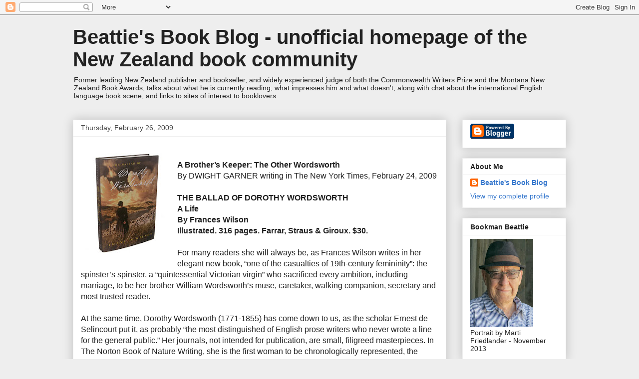

--- FILE ---
content_type: text/html; charset=UTF-8
request_url: https://beattiesbookblog.blogspot.com/2009/02/brothers-keeper-other-wordsworth-by.html
body_size: 27908
content:
<!DOCTYPE html>
<html class='v2' dir='ltr' lang='en-GB'>
<head>
<link href='https://www.blogger.com/static/v1/widgets/335934321-css_bundle_v2.css' rel='stylesheet' type='text/css'/>
<meta content='width=1100' name='viewport'/>
<meta content='text/html; charset=UTF-8' http-equiv='Content-Type'/>
<meta content='blogger' name='generator'/>
<link href='https://beattiesbookblog.blogspot.com/favicon.ico' rel='icon' type='image/x-icon'/>
<link href='http://beattiesbookblog.blogspot.com/2009/02/brothers-keeper-other-wordsworth-by.html' rel='canonical'/>
<link rel="alternate" type="application/atom+xml" title="Beattie&#39;s Book Blog -                unofficial homepage of the New Zealand book community - Atom" href="https://beattiesbookblog.blogspot.com/feeds/posts/default" />
<link rel="alternate" type="application/rss+xml" title="Beattie&#39;s Book Blog -                unofficial homepage of the New Zealand book community - RSS" href="https://beattiesbookblog.blogspot.com/feeds/posts/default?alt=rss" />
<link rel="service.post" type="application/atom+xml" title="Beattie&#39;s Book Blog -                unofficial homepage of the New Zealand book community - Atom" href="https://www.blogger.com/feeds/36622997/posts/default" />

<link rel="alternate" type="application/atom+xml" title="Beattie&#39;s Book Blog -                unofficial homepage of the New Zealand book community - Atom" href="https://beattiesbookblog.blogspot.com/feeds/154956433026623732/comments/default" />
<!--Can't find substitution for tag [blog.ieCssRetrofitLinks]-->
<link href='https://blogger.googleusercontent.com/img/b/R29vZ2xl/AVvXsEiKykE7CzXWjfzk_bBkrLfjKE0iZMuAFwpyP0jN4v3NpNuLMYb_1qimOYUAOM68Xc_GuLT9QLSGkfG021WISfXUOkj-chG-poNz-cT_4XtkCdAjbHaNQT5CjJ35_LGaKTLOnF8sMQ/s200/The+Ballad+of+dorothy+wordsworth+US+cover.jpg' rel='image_src'/>
<meta content='http://beattiesbookblog.blogspot.com/2009/02/brothers-keeper-other-wordsworth-by.html' property='og:url'/>
<meta content='Beattie&#39;s Book Blog -                unofficial homepage of the New Zealand book community' property='og:title'/>
<meta content='A Brother’s Keeper: The Other Wordsworth By DWIGHT GARNER writing in The New York Times, February 24, 2009 THE BALLAD OF DOROTHY WORDSWORTH ...' property='og:description'/>
<meta content='https://blogger.googleusercontent.com/img/b/R29vZ2xl/AVvXsEiKykE7CzXWjfzk_bBkrLfjKE0iZMuAFwpyP0jN4v3NpNuLMYb_1qimOYUAOM68Xc_GuLT9QLSGkfG021WISfXUOkj-chG-poNz-cT_4XtkCdAjbHaNQT5CjJ35_LGaKTLOnF8sMQ/w1200-h630-p-k-no-nu/The+Ballad+of+dorothy+wordsworth+US+cover.jpg' property='og:image'/>
<title>Beattie's Book Blog -                unofficial homepage of the New Zealand book community</title>
<style id='page-skin-1' type='text/css'><!--
/*
-----------------------------------------------
Blogger Template Style
Name:     Awesome Inc.
Designer: Tina Chen
URL:      tinachen.org
----------------------------------------------- */
/* Content
----------------------------------------------- */
body {
font: normal normal 16px Arial, Tahoma, Helvetica, FreeSans, sans-serif;
color: #222222;
background: #eeeeee none repeat scroll top left;
}
html body .content-outer {
min-width: 0;
max-width: 100%;
width: 100%;
}
a:link {
text-decoration: none;
color: #3778cd;
}
a:visited {
text-decoration: none;
color: #4d469c;
}
a:hover {
text-decoration: underline;
color: #3778cd;
}
.body-fauxcolumn-outer .cap-top {
position: absolute;
z-index: 1;
height: 276px;
width: 100%;
background: transparent none repeat-x scroll top left;
_background-image: none;
}
/* Columns
----------------------------------------------- */
.content-inner {
padding: 0;
}
.header-inner .section {
margin: 0 16px;
}
.tabs-inner .section {
margin: 0 16px;
}
.main-inner {
padding-top: 30px;
}
.main-inner .column-center-inner,
.main-inner .column-left-inner,
.main-inner .column-right-inner {
padding: 0 5px;
}
*+html body .main-inner .column-center-inner {
margin-top: -30px;
}
#layout .main-inner .column-center-inner {
margin-top: 0;
}
/* Header
----------------------------------------------- */
.header-outer {
margin: 0 0 0 0;
background: transparent none repeat scroll 0 0;
}
.Header h1 {
font: normal bold 40px Arial, Tahoma, Helvetica, FreeSans, sans-serif;
color: #222222;
text-shadow: 0 0 -1px #000000;
}
.Header h1 a {
color: #222222;
}
.Header .description {
font: normal normal 14px Arial, Tahoma, Helvetica, FreeSans, sans-serif;
color: #222222;
}
.header-inner .Header .titlewrapper,
.header-inner .Header .descriptionwrapper {
padding-left: 0;
padding-right: 0;
margin-bottom: 0;
}
.header-inner .Header .titlewrapper {
padding-top: 22px;
}
/* Tabs
----------------------------------------------- */
.tabs-outer {
overflow: hidden;
position: relative;
background: #eeeeee url(//www.blogblog.com/1kt/awesomeinc/tabs_gradient_light.png) repeat scroll 0 0;
}
#layout .tabs-outer {
overflow: visible;
}
.tabs-cap-top, .tabs-cap-bottom {
position: absolute;
width: 100%;
border-top: 1px solid #999999;
}
.tabs-cap-bottom {
bottom: 0;
}
.tabs-inner .widget li a {
display: inline-block;
margin: 0;
padding: .6em 1.5em;
font: normal bold 14px Arial, Tahoma, Helvetica, FreeSans, sans-serif;
color: #222222;
border-top: 1px solid #999999;
border-bottom: 1px solid #999999;
border-left: 1px solid #999999;
height: 16px;
line-height: 16px;
}
.tabs-inner .widget li:last-child a {
border-right: 1px solid #999999;
}
.tabs-inner .widget li.selected a, .tabs-inner .widget li a:hover {
background: #666666 url(//www.blogblog.com/1kt/awesomeinc/tabs_gradient_light.png) repeat-x scroll 0 -100px;
color: #ffffff;
}
/* Headings
----------------------------------------------- */
h2 {
font: normal bold 14px Arial, Tahoma, Helvetica, FreeSans, sans-serif;
color: #222222;
}
/* Widgets
----------------------------------------------- */
.main-inner .section {
margin: 0 27px;
padding: 0;
}
.main-inner .column-left-outer,
.main-inner .column-right-outer {
margin-top: 0;
}
#layout .main-inner .column-left-outer,
#layout .main-inner .column-right-outer {
margin-top: 0;
}
.main-inner .column-left-inner,
.main-inner .column-right-inner {
background: transparent none repeat 0 0;
-moz-box-shadow: 0 0 0 rgba(0, 0, 0, .2);
-webkit-box-shadow: 0 0 0 rgba(0, 0, 0, .2);
-goog-ms-box-shadow: 0 0 0 rgba(0, 0, 0, .2);
box-shadow: 0 0 0 rgba(0, 0, 0, .2);
-moz-border-radius: 0;
-webkit-border-radius: 0;
-goog-ms-border-radius: 0;
border-radius: 0;
}
#layout .main-inner .column-left-inner,
#layout .main-inner .column-right-inner {
margin-top: 0;
}
.sidebar .widget {
font: normal normal 14px Arial, Tahoma, Helvetica, FreeSans, sans-serif;
color: #222222;
}
.sidebar .widget a:link {
color: #3778cd;
}
.sidebar .widget a:visited {
color: #4d469c;
}
.sidebar .widget a:hover {
color: #3778cd;
}
.sidebar .widget h2 {
text-shadow: 0 0 -1px #000000;
}
.main-inner .widget {
background-color: #ffffff;
border: 1px solid #eeeeee;
padding: 0 15px 15px;
margin: 20px -16px;
-moz-box-shadow: 0 0 20px rgba(0, 0, 0, .2);
-webkit-box-shadow: 0 0 20px rgba(0, 0, 0, .2);
-goog-ms-box-shadow: 0 0 20px rgba(0, 0, 0, .2);
box-shadow: 0 0 20px rgba(0, 0, 0, .2);
-moz-border-radius: 0;
-webkit-border-radius: 0;
-goog-ms-border-radius: 0;
border-radius: 0;
}
.main-inner .widget h2 {
margin: 0 -15px;
padding: .6em 15px .5em;
border-bottom: 1px solid transparent;
}
.footer-inner .widget h2 {
padding: 0 0 .4em;
border-bottom: 1px solid transparent;
}
.main-inner .widget h2 + div, .footer-inner .widget h2 + div {
border-top: 1px solid #eeeeee;
padding-top: 8px;
}
.main-inner .widget .widget-content {
margin: 0 -15px;
padding: 7px 15px 0;
}
.main-inner .widget ul, .main-inner .widget #ArchiveList ul.flat {
margin: -8px -15px 0;
padding: 0;
list-style: none;
}
.main-inner .widget #ArchiveList {
margin: -8px 0 0;
}
.main-inner .widget ul li, .main-inner .widget #ArchiveList ul.flat li {
padding: .5em 15px;
text-indent: 0;
color: #666666;
border-top: 1px solid #eeeeee;
border-bottom: 1px solid transparent;
}
.main-inner .widget #ArchiveList ul li {
padding-top: .25em;
padding-bottom: .25em;
}
.main-inner .widget ul li:first-child, .main-inner .widget #ArchiveList ul.flat li:first-child {
border-top: none;
}
.main-inner .widget ul li:last-child, .main-inner .widget #ArchiveList ul.flat li:last-child {
border-bottom: none;
}
.post-body {
position: relative;
}
.main-inner .widget .post-body ul {
padding: 0 2.5em;
margin: .5em 0;
list-style: disc;
}
.main-inner .widget .post-body ul li {
padding: 0.25em 0;
margin-bottom: .25em;
color: #222222;
border: none;
}
.footer-inner .widget ul {
padding: 0;
list-style: none;
}
.widget .zippy {
color: #666666;
}
/* Posts
----------------------------------------------- */
body .main-inner .Blog {
padding: 0;
margin-bottom: 1em;
background-color: transparent;
border: none;
-moz-box-shadow: 0 0 0 rgba(0, 0, 0, 0);
-webkit-box-shadow: 0 0 0 rgba(0, 0, 0, 0);
-goog-ms-box-shadow: 0 0 0 rgba(0, 0, 0, 0);
box-shadow: 0 0 0 rgba(0, 0, 0, 0);
}
.main-inner .section:last-child .Blog:last-child {
padding: 0;
margin-bottom: 1em;
}
.main-inner .widget h2.date-header {
margin: 0 -15px 1px;
padding: 0 0 0 0;
font: normal normal 14px Arial, Tahoma, Helvetica, FreeSans, sans-serif;
color: #444444;
background: transparent none no-repeat scroll top left;
border-top: 0 solid #eeeeee;
border-bottom: 1px solid transparent;
-moz-border-radius-topleft: 0;
-moz-border-radius-topright: 0;
-webkit-border-top-left-radius: 0;
-webkit-border-top-right-radius: 0;
border-top-left-radius: 0;
border-top-right-radius: 0;
position: static;
bottom: 100%;
right: 15px;
text-shadow: 0 0 -1px #000000;
}
.main-inner .widget h2.date-header span {
font: normal normal 14px Arial, Tahoma, Helvetica, FreeSans, sans-serif;
display: block;
padding: .5em 15px;
border-left: 0 solid #eeeeee;
border-right: 0 solid #eeeeee;
}
.date-outer {
position: relative;
margin: 30px 0 20px;
padding: 0 15px;
background-color: #ffffff;
border: 1px solid #eeeeee;
-moz-box-shadow: 0 0 20px rgba(0, 0, 0, .2);
-webkit-box-shadow: 0 0 20px rgba(0, 0, 0, .2);
-goog-ms-box-shadow: 0 0 20px rgba(0, 0, 0, .2);
box-shadow: 0 0 20px rgba(0, 0, 0, .2);
-moz-border-radius: 0;
-webkit-border-radius: 0;
-goog-ms-border-radius: 0;
border-radius: 0;
}
.date-outer:first-child {
margin-top: 0;
}
.date-outer:last-child {
margin-bottom: 20px;
-moz-border-radius-bottomleft: 0;
-moz-border-radius-bottomright: 0;
-webkit-border-bottom-left-radius: 0;
-webkit-border-bottom-right-radius: 0;
-goog-ms-border-bottom-left-radius: 0;
-goog-ms-border-bottom-right-radius: 0;
border-bottom-left-radius: 0;
border-bottom-right-radius: 0;
}
.date-posts {
margin: 0 -15px;
padding: 0 15px;
clear: both;
}
.post-outer, .inline-ad {
border-top: 1px solid #eeeeee;
margin: 0 -15px;
padding: 15px 15px;
}
.post-outer {
padding-bottom: 10px;
}
.post-outer:first-child {
padding-top: 0;
border-top: none;
}
.post-outer:last-child, .inline-ad:last-child {
border-bottom: none;
}
.post-body {
position: relative;
}
.post-body img {
padding: 8px;
background: transparent;
border: 1px solid transparent;
-moz-box-shadow: 0 0 0 rgba(0, 0, 0, .2);
-webkit-box-shadow: 0 0 0 rgba(0, 0, 0, .2);
box-shadow: 0 0 0 rgba(0, 0, 0, .2);
-moz-border-radius: 0;
-webkit-border-radius: 0;
border-radius: 0;
}
h3.post-title, h4 {
font: normal bold 22px Arial, Tahoma, Helvetica, FreeSans, sans-serif;
color: #222222;
}
h3.post-title a {
font: normal bold 22px Arial, Tahoma, Helvetica, FreeSans, sans-serif;
color: #222222;
}
h3.post-title a:hover {
color: #3778cd;
text-decoration: underline;
}
.post-header {
margin: 0 0 1em;
}
.post-body {
line-height: 1.4;
}
.post-outer h2 {
color: #222222;
}
.post-footer {
margin: 1.5em 0 0;
}
#blog-pager {
padding: 15px;
font-size: 120%;
background-color: #ffffff;
border: 1px solid #eeeeee;
-moz-box-shadow: 0 0 20px rgba(0, 0, 0, .2);
-webkit-box-shadow: 0 0 20px rgba(0, 0, 0, .2);
-goog-ms-box-shadow: 0 0 20px rgba(0, 0, 0, .2);
box-shadow: 0 0 20px rgba(0, 0, 0, .2);
-moz-border-radius: 0;
-webkit-border-radius: 0;
-goog-ms-border-radius: 0;
border-radius: 0;
-moz-border-radius-topleft: 0;
-moz-border-radius-topright: 0;
-webkit-border-top-left-radius: 0;
-webkit-border-top-right-radius: 0;
-goog-ms-border-top-left-radius: 0;
-goog-ms-border-top-right-radius: 0;
border-top-left-radius: 0;
border-top-right-radius-topright: 0;
margin-top: 1em;
}
.blog-feeds, .post-feeds {
margin: 1em 0;
text-align: center;
color: #222222;
}
.blog-feeds a, .post-feeds a {
color: #3778cd;
}
.blog-feeds a:visited, .post-feeds a:visited {
color: #4d469c;
}
.blog-feeds a:hover, .post-feeds a:hover {
color: #3778cd;
}
.post-outer .comments {
margin-top: 2em;
}
/* Comments
----------------------------------------------- */
.comments .comments-content .icon.blog-author {
background-repeat: no-repeat;
background-image: url([data-uri]);
}
.comments .comments-content .loadmore a {
border-top: 1px solid #999999;
border-bottom: 1px solid #999999;
}
.comments .continue {
border-top: 2px solid #999999;
}
/* Footer
----------------------------------------------- */
.footer-outer {
margin: -20px 0 -1px;
padding: 20px 0 0;
color: #222222;
overflow: hidden;
}
.footer-fauxborder-left {
border-top: 1px solid #eeeeee;
background: #ffffff none repeat scroll 0 0;
-moz-box-shadow: 0 0 20px rgba(0, 0, 0, .2);
-webkit-box-shadow: 0 0 20px rgba(0, 0, 0, .2);
-goog-ms-box-shadow: 0 0 20px rgba(0, 0, 0, .2);
box-shadow: 0 0 20px rgba(0, 0, 0, .2);
margin: 0 -20px;
}
/* Mobile
----------------------------------------------- */
body.mobile {
background-size: auto;
}
.mobile .body-fauxcolumn-outer {
background: transparent none repeat scroll top left;
}
*+html body.mobile .main-inner .column-center-inner {
margin-top: 0;
}
.mobile .main-inner .widget {
padding: 0 0 15px;
}
.mobile .main-inner .widget h2 + div,
.mobile .footer-inner .widget h2 + div {
border-top: none;
padding-top: 0;
}
.mobile .footer-inner .widget h2 {
padding: 0.5em 0;
border-bottom: none;
}
.mobile .main-inner .widget .widget-content {
margin: 0;
padding: 7px 0 0;
}
.mobile .main-inner .widget ul,
.mobile .main-inner .widget #ArchiveList ul.flat {
margin: 0 -15px 0;
}
.mobile .main-inner .widget h2.date-header {
right: 0;
}
.mobile .date-header span {
padding: 0.4em 0;
}
.mobile .date-outer:first-child {
margin-bottom: 0;
border: 1px solid #eeeeee;
-moz-border-radius-topleft: 0;
-moz-border-radius-topright: 0;
-webkit-border-top-left-radius: 0;
-webkit-border-top-right-radius: 0;
-goog-ms-border-top-left-radius: 0;
-goog-ms-border-top-right-radius: 0;
border-top-left-radius: 0;
border-top-right-radius: 0;
}
.mobile .date-outer {
border-color: #eeeeee;
border-width: 0 1px 1px;
}
.mobile .date-outer:last-child {
margin-bottom: 0;
}
.mobile .main-inner {
padding: 0;
}
.mobile .header-inner .section {
margin: 0;
}
.mobile .post-outer, .mobile .inline-ad {
padding: 5px 0;
}
.mobile .tabs-inner .section {
margin: 0 10px;
}
.mobile .main-inner .widget h2 {
margin: 0;
padding: 0;
}
.mobile .main-inner .widget h2.date-header span {
padding: 0;
}
.mobile .main-inner .widget .widget-content {
margin: 0;
padding: 7px 0 0;
}
.mobile #blog-pager {
border: 1px solid transparent;
background: #ffffff none repeat scroll 0 0;
}
.mobile .main-inner .column-left-inner,
.mobile .main-inner .column-right-inner {
background: transparent none repeat 0 0;
-moz-box-shadow: none;
-webkit-box-shadow: none;
-goog-ms-box-shadow: none;
box-shadow: none;
}
.mobile .date-posts {
margin: 0;
padding: 0;
}
.mobile .footer-fauxborder-left {
margin: 0;
border-top: inherit;
}
.mobile .main-inner .section:last-child .Blog:last-child {
margin-bottom: 0;
}
.mobile-index-contents {
color: #222222;
}
.mobile .mobile-link-button {
background: #3778cd url(//www.blogblog.com/1kt/awesomeinc/tabs_gradient_light.png) repeat scroll 0 0;
}
.mobile-link-button a:link, .mobile-link-button a:visited {
color: #ffffff;
}
.mobile .tabs-inner .PageList .widget-content {
background: transparent;
border-top: 1px solid;
border-color: #999999;
color: #222222;
}
.mobile .tabs-inner .PageList .widget-content .pagelist-arrow {
border-left: 1px solid #999999;
}

--></style>
<style id='template-skin-1' type='text/css'><!--
body {
min-width: 1020px;
}
.content-outer, .content-fauxcolumn-outer, .region-inner {
min-width: 1020px;
max-width: 1020px;
_width: 1020px;
}
.main-inner .columns {
padding-left: 0;
padding-right: 240px;
}
.main-inner .fauxcolumn-center-outer {
left: 0;
right: 240px;
/* IE6 does not respect left and right together */
_width: expression(this.parentNode.offsetWidth -
parseInt("0") -
parseInt("240px") + 'px');
}
.main-inner .fauxcolumn-left-outer {
width: 0;
}
.main-inner .fauxcolumn-right-outer {
width: 240px;
}
.main-inner .column-left-outer {
width: 0;
right: 100%;
margin-left: -0;
}
.main-inner .column-right-outer {
width: 240px;
margin-right: -240px;
}
#layout {
min-width: 0;
}
#layout .content-outer {
min-width: 0;
width: 800px;
}
#layout .region-inner {
min-width: 0;
width: auto;
}
body#layout div.add_widget {
padding: 8px;
}
body#layout div.add_widget a {
margin-left: 32px;
}
--></style>
<link href='https://www.blogger.com/dyn-css/authorization.css?targetBlogID=36622997&amp;zx=2ef77025-7be3-48a7-857d-3449b5e46a6f' media='none' onload='if(media!=&#39;all&#39;)media=&#39;all&#39;' rel='stylesheet'/><noscript><link href='https://www.blogger.com/dyn-css/authorization.css?targetBlogID=36622997&amp;zx=2ef77025-7be3-48a7-857d-3449b5e46a6f' rel='stylesheet'/></noscript>
<meta name='google-adsense-platform-account' content='ca-host-pub-1556223355139109'/>
<meta name='google-adsense-platform-domain' content='blogspot.com'/>

</head>
<body class='loading variant-light'>
<div class='navbar section' id='navbar' name='Navbar'><div class='widget Navbar' data-version='1' id='Navbar1'><script type="text/javascript">
    function setAttributeOnload(object, attribute, val) {
      if(window.addEventListener) {
        window.addEventListener('load',
          function(){ object[attribute] = val; }, false);
      } else {
        window.attachEvent('onload', function(){ object[attribute] = val; });
      }
    }
  </script>
<div id="navbar-iframe-container"></div>
<script type="text/javascript" src="https://apis.google.com/js/platform.js"></script>
<script type="text/javascript">
      gapi.load("gapi.iframes:gapi.iframes.style.bubble", function() {
        if (gapi.iframes && gapi.iframes.getContext) {
          gapi.iframes.getContext().openChild({
              url: 'https://www.blogger.com/navbar/36622997?po\x3d154956433026623732\x26origin\x3dhttps://beattiesbookblog.blogspot.com',
              where: document.getElementById("navbar-iframe-container"),
              id: "navbar-iframe"
          });
        }
      });
    </script><script type="text/javascript">
(function() {
var script = document.createElement('script');
script.type = 'text/javascript';
script.src = '//pagead2.googlesyndication.com/pagead/js/google_top_exp.js';
var head = document.getElementsByTagName('head')[0];
if (head) {
head.appendChild(script);
}})();
</script>
</div></div>
<div class='body-fauxcolumns'>
<div class='fauxcolumn-outer body-fauxcolumn-outer'>
<div class='cap-top'>
<div class='cap-left'></div>
<div class='cap-right'></div>
</div>
<div class='fauxborder-left'>
<div class='fauxborder-right'></div>
<div class='fauxcolumn-inner'>
</div>
</div>
<div class='cap-bottom'>
<div class='cap-left'></div>
<div class='cap-right'></div>
</div>
</div>
</div>
<div class='content'>
<div class='content-fauxcolumns'>
<div class='fauxcolumn-outer content-fauxcolumn-outer'>
<div class='cap-top'>
<div class='cap-left'></div>
<div class='cap-right'></div>
</div>
<div class='fauxborder-left'>
<div class='fauxborder-right'></div>
<div class='fauxcolumn-inner'>
</div>
</div>
<div class='cap-bottom'>
<div class='cap-left'></div>
<div class='cap-right'></div>
</div>
</div>
</div>
<div class='content-outer'>
<div class='content-cap-top cap-top'>
<div class='cap-left'></div>
<div class='cap-right'></div>
</div>
<div class='fauxborder-left content-fauxborder-left'>
<div class='fauxborder-right content-fauxborder-right'></div>
<div class='content-inner'>
<header>
<div class='header-outer'>
<div class='header-cap-top cap-top'>
<div class='cap-left'></div>
<div class='cap-right'></div>
</div>
<div class='fauxborder-left header-fauxborder-left'>
<div class='fauxborder-right header-fauxborder-right'></div>
<div class='region-inner header-inner'>
<div class='header section' id='header' name='Header'><div class='widget Header' data-version='1' id='Header1'>
<div id='header-inner'>
<div class='titlewrapper'>
<h1 class='title'>
<a href='https://beattiesbookblog.blogspot.com/'>
Beattie's Book Blog -                unofficial homepage of the New Zealand book community
</a>
</h1>
</div>
<div class='descriptionwrapper'>
<p class='description'><span>Former leading New Zealand publisher and bookseller, and widely experienced judge of both the Commonwealth Writers Prize and the Montana New Zealand Book Awards, talks about what he is currently reading, what impresses him and what doesn't, along with chat about the international English language book scene, and links to sites of interest to booklovers.</span></p>
</div>
</div>
</div></div>
</div>
</div>
<div class='header-cap-bottom cap-bottom'>
<div class='cap-left'></div>
<div class='cap-right'></div>
</div>
</div>
</header>
<div class='tabs-outer'>
<div class='tabs-cap-top cap-top'>
<div class='cap-left'></div>
<div class='cap-right'></div>
</div>
<div class='fauxborder-left tabs-fauxborder-left'>
<div class='fauxborder-right tabs-fauxborder-right'></div>
<div class='region-inner tabs-inner'>
<div class='tabs no-items section' id='crosscol' name='Cross-column'></div>
<div class='tabs no-items section' id='crosscol-overflow' name='Cross-Column 2'></div>
</div>
</div>
<div class='tabs-cap-bottom cap-bottom'>
<div class='cap-left'></div>
<div class='cap-right'></div>
</div>
</div>
<div class='main-outer'>
<div class='main-cap-top cap-top'>
<div class='cap-left'></div>
<div class='cap-right'></div>
</div>
<div class='fauxborder-left main-fauxborder-left'>
<div class='fauxborder-right main-fauxborder-right'></div>
<div class='region-inner main-inner'>
<div class='columns fauxcolumns'>
<div class='fauxcolumn-outer fauxcolumn-center-outer'>
<div class='cap-top'>
<div class='cap-left'></div>
<div class='cap-right'></div>
</div>
<div class='fauxborder-left'>
<div class='fauxborder-right'></div>
<div class='fauxcolumn-inner'>
</div>
</div>
<div class='cap-bottom'>
<div class='cap-left'></div>
<div class='cap-right'></div>
</div>
</div>
<div class='fauxcolumn-outer fauxcolumn-left-outer'>
<div class='cap-top'>
<div class='cap-left'></div>
<div class='cap-right'></div>
</div>
<div class='fauxborder-left'>
<div class='fauxborder-right'></div>
<div class='fauxcolumn-inner'>
</div>
</div>
<div class='cap-bottom'>
<div class='cap-left'></div>
<div class='cap-right'></div>
</div>
</div>
<div class='fauxcolumn-outer fauxcolumn-right-outer'>
<div class='cap-top'>
<div class='cap-left'></div>
<div class='cap-right'></div>
</div>
<div class='fauxborder-left'>
<div class='fauxborder-right'></div>
<div class='fauxcolumn-inner'>
</div>
</div>
<div class='cap-bottom'>
<div class='cap-left'></div>
<div class='cap-right'></div>
</div>
</div>
<!-- corrects IE6 width calculation -->
<div class='columns-inner'>
<div class='column-center-outer'>
<div class='column-center-inner'>
<div class='main section' id='main' name='Main'><div class='widget Blog' data-version='1' id='Blog1'>
<div class='blog-posts hfeed'>

          <div class="date-outer">
        
<h2 class='date-header'><span>Thursday, February 26, 2009</span></h2>

          <div class="date-posts">
        
<div class='post-outer'>
<div class='post hentry' itemscope='itemscope' itemtype='http://schema.org/BlogPosting'>
<a name='154956433026623732'></a>
<div class='post-header'>
<div class='post-header-line-1'></div>
</div>
<div class='post-body entry-content' id='post-body-154956433026623732' itemprop='articleBody'>
<a href="https://blogger.googleusercontent.com/img/b/R29vZ2xl/AVvXsEiKykE7CzXWjfzk_bBkrLfjKE0iZMuAFwpyP0jN4v3NpNuLMYb_1qimOYUAOM68Xc_GuLT9QLSGkfG021WISfXUOkj-chG-poNz-cT_4XtkCdAjbHaNQT5CjJ35_LGaKTLOnF8sMQ/s1600-h/The+Ballad+of+dorothy+wordsworth+US+cover.jpg"><img alt="" border="0" id="BLOGGER_PHOTO_ID_5306807619412139058" src="https://blogger.googleusercontent.com/img/b/R29vZ2xl/AVvXsEiKykE7CzXWjfzk_bBkrLfjKE0iZMuAFwpyP0jN4v3NpNuLMYb_1qimOYUAOM68Xc_GuLT9QLSGkfG021WISfXUOkj-chG-poNz-cT_4XtkCdAjbHaNQT5CjJ35_LGaKTLOnF8sMQ/s200/The+Ballad+of+dorothy+wordsworth+US+cover.jpg" style="FLOAT: left; MARGIN: 0px 10px 10px 0px; WIDTH: 165px; CURSOR: hand; HEIGHT: 200px" /></a><br /><div><strong>A Brother&#8217;s Keeper: The Other Wordsworth</strong><br />By DWIGHT GARNER writing in The New York Times, February 24, 2009 </div><div><br /><strong>THE BALLAD OF DOROTHY WORDSWORTH<br />A Life<br />By Frances Wilson<br />Illustrated. 316 pages. Farrar, Straus &amp; Giroux. $30.<br /></strong><br /><a name="secondParagraph"></a>For many readers she will always be, as Frances Wilson writes in her elegant new book, &#8220;one of the casualties of 19th-century femininity&#8221;: the spinster&#8217;s spinster, a &#8220;quintessential Victorian virgin&#8221; who sacrificed every ambition, including marriage, to be her brother William Wordsworth&#8217;s muse, caretaker, walking companion, secretary and most trusted reader. </div><div><br />At the same time, Dorothy Wordsworth (1771-1855) has come down to us, as the scholar Ernest de Selincourt put it, as probably &#8220;the most distinguished of English prose writers who never wrote a line for the general public.&#8221; Her journals, not intended for publication, are small, filigreed masterpieces. In The Norton Book of Nature Writing, she is the first woman to be chronologically represented, the Annie Dillard of the Romantic movement. </div><div><br />So much, yet so little, is known about Dorothy Wordsworth that she is impossibly attractive to biographers and scholars, who glide down her empty expanses like skiers, some of them leaping from helicopters to explore the stranger, more forbidding peaks. (Did she have an incestuous relationship with her famous brother? Probably not, and let&#8217;s not go there. But they were so determinedly intimate that speculation will never cease.) </div><div>The complete review at <a href="http://www.nytimes.com/2009/02/25/books/25garn.html?_r=1&amp;th&amp;emc=th">NYT.</a></div>
<div style='clear: both;'></div>
</div>
<div class='post-footer'>
<div class='post-footer-line post-footer-line-1'><span class='post-author vcard'>
Posted by
<span class='fn'>
<a href='https://www.blogger.com/profile/01505389626725979100' itemprop='author' rel='author' title='author profile'>
Beattie&#39;s Book Blog
</a>
</span>
</span>
<span class='post-timestamp'>
at
<a class='timestamp-link' href='https://beattiesbookblog.blogspot.com/2009/02/brothers-keeper-other-wordsworth-by.html' itemprop='url' rel='bookmark' title='permanent link'><abbr class='published' itemprop='datePublished' title='2009-02-26T07:41:00+13:00'>7:41 am</abbr></a>
</span>
<span class='post-comment-link'>
</span>
<span class='post-icons'>
<span class='item-action'>
<a href='https://www.blogger.com/email-post/36622997/154956433026623732' title='Email Post'>
<img alt="" class="icon-action" height="13" src="//img1.blogblog.com/img/icon18_email.gif" width="18">
</a>
</span>
<span class='item-control blog-admin pid-654576089'>
<a href='https://www.blogger.com/post-edit.g?blogID=36622997&postID=154956433026623732&from=pencil' title='Edit Post'>
<img alt='' class='icon-action' height='18' src='https://resources.blogblog.com/img/icon18_edit_allbkg.gif' width='18'/>
</a>
</span>
</span>
<div class='post-share-buttons goog-inline-block'>
<a class='goog-inline-block share-button sb-email' href='https://www.blogger.com/share-post.g?blogID=36622997&postID=154956433026623732&target=email' target='_blank' title='Email This'><span class='share-button-link-text'>Email This</span></a><a class='goog-inline-block share-button sb-blog' href='https://www.blogger.com/share-post.g?blogID=36622997&postID=154956433026623732&target=blog' onclick='window.open(this.href, "_blank", "height=270,width=475"); return false;' target='_blank' title='BlogThis!'><span class='share-button-link-text'>BlogThis!</span></a><a class='goog-inline-block share-button sb-twitter' href='https://www.blogger.com/share-post.g?blogID=36622997&postID=154956433026623732&target=twitter' target='_blank' title='Share to X'><span class='share-button-link-text'>Share to X</span></a><a class='goog-inline-block share-button sb-facebook' href='https://www.blogger.com/share-post.g?blogID=36622997&postID=154956433026623732&target=facebook' onclick='window.open(this.href, "_blank", "height=430,width=640"); return false;' target='_blank' title='Share to Facebook'><span class='share-button-link-text'>Share to Facebook</span></a><a class='goog-inline-block share-button sb-pinterest' href='https://www.blogger.com/share-post.g?blogID=36622997&postID=154956433026623732&target=pinterest' target='_blank' title='Share to Pinterest'><span class='share-button-link-text'>Share to Pinterest</span></a>
</div>
</div>
<div class='post-footer-line post-footer-line-2'><span class='post-labels'>
</span>
</div>
<div class='post-footer-line post-footer-line-3'><span class='reaction-buttons'>
</span>
</div>
</div>
</div>
<div class='comments' id='comments'>
<a name='comments'></a>
<h4>No comments:</h4>
<div id='Blog1_comments-block-wrapper'>
<dl class='avatar-comment-indent' id='comments-block'>
</dl>
</div>
<p class='comment-footer'>
<a href='https://www.blogger.com/comment/fullpage/post/36622997/154956433026623732' onclick=''>Post a Comment</a>
</p>
</div>
</div>

        </div></div>
      
</div>
<div class='blog-pager' id='blog-pager'>
<span id='blog-pager-newer-link'>
<a class='blog-pager-newer-link' href='https://beattiesbookblog.blogspot.com/2009/02/state-of-art-kindle-good-before-better.html' id='Blog1_blog-pager-newer-link' title='Newer Post'>Newer Post</a>
</span>
<span id='blog-pager-older-link'>
<a class='blog-pager-older-link' href='https://beattiesbookblog.blogspot.com/2009/02/lonely-planet-tells-staff-to-pack-their.html' id='Blog1_blog-pager-older-link' title='Older Post'>Older Post</a>
</span>
<a class='home-link' href='https://beattiesbookblog.blogspot.com/'>Home</a>
</div>
<div class='clear'></div>
<div class='post-feeds'>
<div class='feed-links'>
Subscribe to:
<a class='feed-link' href='https://beattiesbookblog.blogspot.com/feeds/154956433026623732/comments/default' target='_blank' type='application/atom+xml'>Post Comments (Atom)</a>
</div>
</div>
</div></div>
</div>
</div>
<div class='column-left-outer'>
<div class='column-left-inner'>
<aside>
</aside>
</div>
</div>
<div class='column-right-outer'>
<div class='column-right-inner'>
<aside>
<div class='sidebar section' id='sidebar-right-1'><div class='widget BloggerButton' data-version='1' id='BloggerButton1'>
<div class='widget-content'>
<a href='https://www.blogger.com'><img alt="Powered By Blogger" src="//img1.blogblog.com/html/buttons/blogger-powerby-blue.gif"></a>
<div class='clear'></div>
</div>
</div><div class='widget Profile' data-version='1' id='Profile1'>
<h2>About Me</h2>
<div class='widget-content'>
<dl class='profile-datablock'>
<dt class='profile-data'>
<a class='profile-name-link g-profile' href='https://www.blogger.com/profile/01505389626725979100' rel='author' style='background-image: url(//www.blogger.com/img/logo-16.png);'>
Beattie's Book Blog
</a>
</dt>
<dd class='profile-data'>
</dd>
</dl>
<a class='profile-link' href='https://www.blogger.com/profile/01505389626725979100' rel='author'>View my complete profile</a>
<div class='clear'></div>
</div>
</div><div class='widget Image' data-version='1' id='Image1'>
<h2>Bookman Beattie</h2>
<div class='widget-content'>
<img alt='Bookman Beattie' height='177' id='Image1_img' src='https://blogger.googleusercontent.com/img/b/R29vZ2xl/AVvXsEjmcze5CQ1E6Bb-gH80Wua9ZowZ9Y3dbQ2udERj9vBeR_F9vpwHEbgHwerEu_H_8GznVtC8OdZbzb0JiVY3aUwCVp-MPsBpgbWMBW-E3HsKW_wAHLNt2rdj1HgvyNstQtpjS69N/s177/Graham+Beattie+Portraits+3++-+Marti+Friedlander+-+Nov+13.JPG' width='126'/>
<br/>
<span class='caption'>Portrait by Marti Friedlander - November 2013</span>
</div>
<div class='clear'></div>
</div><div class='widget Followers' data-version='1' id='Followers1'>
<h2 class='title'>Followers</h2>
<div class='widget-content'>
<div id='Followers1-wrapper'>
<div style='margin-right:2px;'>
<div><script type="text/javascript" src="https://apis.google.com/js/platform.js"></script>
<div id="followers-iframe-container"></div>
<script type="text/javascript">
    window.followersIframe = null;
    function followersIframeOpen(url) {
      gapi.load("gapi.iframes", function() {
        if (gapi.iframes && gapi.iframes.getContext) {
          window.followersIframe = gapi.iframes.getContext().openChild({
            url: url,
            where: document.getElementById("followers-iframe-container"),
            messageHandlersFilter: gapi.iframes.CROSS_ORIGIN_IFRAMES_FILTER,
            messageHandlers: {
              '_ready': function(obj) {
                window.followersIframe.getIframeEl().height = obj.height;
              },
              'reset': function() {
                window.followersIframe.close();
                followersIframeOpen("https://www.blogger.com/followers/frame/36622997?colors\x3dCgt0cmFuc3BhcmVudBILdHJhbnNwYXJlbnQaByMyMjIyMjIiByMzNzc4Y2QqByNlZWVlZWUyByMyMjIyMjI6ByMyMjIyMjJCByMzNzc4Y2RKByM2NjY2NjZSByMzNzc4Y2RaC3RyYW5zcGFyZW50\x26pageSize\x3d21\x26hl\x3den-GB\x26origin\x3dhttps://beattiesbookblog.blogspot.com");
              },
              'open': function(url) {
                window.followersIframe.close();
                followersIframeOpen(url);
              }
            }
          });
        }
      });
    }
    followersIframeOpen("https://www.blogger.com/followers/frame/36622997?colors\x3dCgt0cmFuc3BhcmVudBILdHJhbnNwYXJlbnQaByMyMjIyMjIiByMzNzc4Y2QqByNlZWVlZWUyByMyMjIyMjI6ByMyMjIyMjJCByMzNzc4Y2RKByM2NjY2NjZSByMzNzc4Y2RaC3RyYW5zcGFyZW50\x26pageSize\x3d21\x26hl\x3den-GB\x26origin\x3dhttps://beattiesbookblog.blogspot.com");
  </script></div>
</div>
</div>
<div class='clear'></div>
</div>
</div><div class='widget BlogSearch' data-version='1' id='BlogSearch1'>
<h2 class='title'>Search This Blog</h2>
<div class='widget-content'>
<div id='BlogSearch1_form'>
<form action='https://beattiesbookblog.blogspot.com/search' class='gsc-search-box' target='_top'>
<table cellpadding='0' cellspacing='0' class='gsc-search-box'>
<tbody>
<tr>
<td class='gsc-input'>
<input autocomplete='off' class='gsc-input' name='q' size='10' title='search' type='text' value=''/>
</td>
<td class='gsc-search-button'>
<input class='gsc-search-button' title='search' type='submit' value='Search'/>
</td>
</tr>
</tbody>
</table>
</form>
</div>
</div>
<div class='clear'></div>
</div><div class='widget Feed' data-version='1' id='Feed9'>
<h2>The New Yorker</h2>
<div class='widget-content' id='Feed9_feedItemListDisplay'>
<span style='filter: alpha(25); opacity: 0.25;'>
<a href='http://www.newyorker.com/services/rss/feeds/everything.xml'>Loading...</a>
</span>
</div>
<div class='clear'></div>
</div><div class='widget PopularPosts' data-version='1' id='PopularPosts1'>
<h2>Popular Posts</h2>
<div class='widget-content popular-posts'>
<ul>
<li>
<div class='item-content'>
<div class='item-thumbnail'>
<a href='https://beattiesbookblog.blogspot.com/2012/07/rip-margaret-mahy-21-march-1936-23-july.html' target='_blank'>
<img alt='' border='0' src='https://blogger.googleusercontent.com/img/b/R29vZ2xl/AVvXsEizFMQJrDxWVySDoUHE7OvjJVUHGEPj_-Eu1XR9nhDWq_mvapJ1v1UXFIDUDpMXRXubBOmG8eDq-hDJcfE0dXmREW_9oW2ayOyYL1VDb0X3STtwHIriCT2kxrKg8ddObowfWbKx/w72-h72-p-k-no-nu/Margaret+Mahy+-+Penguin.jpg'/>
</a>
</div>
<div class='item-title'><a href='https://beattiesbookblog.blogspot.com/2012/07/rip-margaret-mahy-21-march-1936-23-july.html'>R.I.P. Margaret Mahy    21 March 1936 -  23 July 2012</a></div>
<div class='item-snippet'>   Margaret Mahy, one of New Zealand&#39;s greatest-ever writers,(I put her up there with Katherine Mansfield), died in Christchurch this af...</div>
</div>
<div style='clear: both;'></div>
</li>
<li>
<div class='item-content'>
<div class='item-thumbnail'>
<a href='https://beattiesbookblog.blogspot.com/2013/11/young-adult-author-gains-2014-menton.html' target='_blank'>
<img alt='' border='0' src='https://blogger.googleusercontent.com/img/b/R29vZ2xl/AVvXsEhPY9k8k2Yu6vcg2sCcB096O6ieJ3u87iCRGqL6zBn7hw_u_d0DuvN-fL0cY9HQ7YT_SptkuHLSyEuU4V4YS3A4wnjScTgDqRs1Benk78W67nRY9CMGYOzDaNuj80yrcZXTcEsA/w72-h72-p-k-no-nu/mandy+hager.JPG'/>
</a>
</div>
<div class='item-title'><a href='https://beattiesbookblog.blogspot.com/2013/11/young-adult-author-gains-2014-menton.html'>Young Adult author gains 2014 Menton Fellowship</a></div>
<div class='item-snippet'>  Acclaimed young adult fiction writer Mandy Hager has been awarded the Katherine Mansfield Menton Fellowship for 2014.   The Fellowship is ...</div>
</div>
<div style='clear: both;'></div>
</li>
<li>
<div class='item-content'>
<div class='item-thumbnail'>
<a href='https://beattiesbookblog.blogspot.com/2012/09/wheres-wally-its-his-25th-birthday.html' target='_blank'>
<img alt='' border='0' src='https://blogger.googleusercontent.com/img/b/R29vZ2xl/AVvXsEgqKgB1p6mVsFoa_zHVb9z7P6SRnctOd0FY8qicGSfp3fNYr8SmSYEAP0I_Q1NQmvR84cI1bIVSK0FR1c6aqU8rweVWvZBv29sRARFKJJ-WY9QQnZyBCZcnJJT_DAguOn7Mly_zqQ/w72-h72-p-k-no-nu/Where&#39;s+Wally+-+Wally+with+cane.jpg'/>
</a>
</div>
<div class='item-title'><a href='https://beattiesbookblog.blogspot.com/2012/09/wheres-wally-its-his-25th-birthday.html'>Where&#8217;s Wally? It's his 25th birthday tomorrow.</a></div>
<div class='item-snippet'>      He&#8217;s still getting lost after 25 years!       Tomorrow, Friday 21 st  September, Wally celebrates a very special birthday. It will mar...</div>
</div>
<div style='clear: both;'></div>
</li>
<li>
<div class='item-content'>
<div class='item-thumbnail'>
<a href='https://beattiesbookblog.blogspot.com/2013/05/think-between-lines.html' target='_blank'>
<img alt='' border='0' src='https://blogger.googleusercontent.com/img/b/R29vZ2xl/AVvXsEjtdCqZSaWp3uEvStv_rEfCnerT-UoyHk1MhS9rd19W1v5ssgkxew6Fs-CtCw12pH7xZAHUx79zQoCfNpR4Nz7FE9gzTw0PBnd7xCitlDPo7C_j402bDzIVz2D0iwv4fZk3anHcgw/w72-h72-p-k-no-nu/AWRF+logo.gif'/>
</a>
</div>
<div class='item-title'><a href='https://beattiesbookblog.blogspot.com/2013/05/think-between-lines.html'>Think Between The Lines</a></div>
<div class='item-snippet'>         Auckland Writers &amp; Readers Festival    The authors are arriving! Jackie Kay and Carlos Ruiz Zafon  are already in New Zealand a...</div>
</div>
<div style='clear: both;'></div>
</li>
<li>
<div class='item-content'>
<div class='item-thumbnail'>
<a href='https://beattiesbookblog.blogspot.com/2009/11/be-first-in-nz-to-see-this-tie-in-cover.html' target='_blank'>
<img alt='' border='0' src='https://blogger.googleusercontent.com/img/b/R29vZ2xl/AVvXsEiqEaYkR5MnQgwvN7zmNgQIjZHfIeITpwdmaMMMMvM9galr-79i7KqLAyNIg260s5oBEjFhyphenhyphenZbPkDQlRflKyi5dZHbRj4oDtaEHRxioMkR_j6WSYNM1pbBGZz0GcIurWFuzjxgN/w72-h72-p-k-no-nu/The+Girl+with+the+Dragon+Tattoo+film+tie+in+front+cover.jpg'/>
</a>
</div>
<div class='item-title'><a href='https://beattiesbookblog.blogspot.com/2009/11/be-first-in-nz-to-see-this-tie-in-cover.html'>(no title)</a></div>
<div class='item-snippet'>BE THE FIRST IN NZ TO SEE THIS TIE-IN COVER The first title in the hugely successful Millennium Trilogy is  now a major motion picture starr...</div>
</div>
<div style='clear: both;'></div>
</li>
<li>
<div class='item-content'>
<div class='item-thumbnail'>
<a href='https://beattiesbookblog.blogspot.com/2012/09/annabel-langbein-simple-pleasures.html' target='_blank'>
<img alt='' border='0' src='https://blogger.googleusercontent.com/img/b/R29vZ2xl/AVvXsEgQ8PPCbwKtTn1WtlDI8AkoocYjErIyiMIdIVdgW2U_Ts_l8V3ezPWGyIAEe56h3EVab4DVZh4wqxJhh3XDsux0w37ElRWTZrpCl37MwKQKSrkfRcD8_y-Q3U-qAjXX0sNQ4RZiIQ/w72-h72-p-k-no-nu/Annabel+Langbein+-+Simple+Pleasures.jpg'/>
</a>
</div>
<div class='item-title'><a href='https://beattiesbookblog.blogspot.com/2012/09/annabel-langbein-simple-pleasures.html'>Annabel Langbein - Simple Pleasures</a></div>
<div class='item-snippet'>  I love everything about this new book from Annabel Langbein, NZ&#39;s biggest selling cookery writer by a country mile, ( Annabel Langbein...</div>
</div>
<div style='clear: both;'></div>
</li>
<li>
<div class='item-content'>
<div class='item-title'><a href='https://beattiesbookblog.blogspot.com/2015/08/the-roundup-with-pw_20.html'>The Roundup with PW</a></div>
<div class='item-snippet'>NYT Amazon Exposé Draws Gov&#39;t Attention   This weekend&#39;s damning &#39;New York Times&#39; article painting Amazon as a &quot;bruisin...</div>
</div>
<div style='clear: both;'></div>
</li>
<li>
<div class='item-content'>
<div class='item-thumbnail'>
<a href='https://beattiesbookblog.blogspot.com/2009/11/enid-blyton-bb-c-banned-enid-blyton-for.html' target='_blank'>
<img alt='' border='0' src='https://blogger.googleusercontent.com/img/b/R29vZ2xl/AVvXsEhhlN2qklcOnV-ratOBkCmzxtAQJZhUPrmNfc6cFx9M1kgA6R3md24CVItV6q37sV0dNThXjJrt4uDDYCtYPwE4PP990pKzqW1bDFmKJ6w2ctq0LfKBCn8Ki1TIA_qmNRmh3X4F/w72-h72-p-k-no-nu/Enid+Blyton.jpg'/>
</a>
</div>
<div class='item-title'><a href='https://beattiesbookblog.blogspot.com/2009/11/enid-blyton-bb-c-banned-enid-blyton-for.html'>(no title)</a></div>
<div class='item-snippet'>ENID BLYTON The BB C banned Enid Blyton for nearly 30 years because the corporation considered her work to be &#8216;second-rate&#8217;. Some archived d...</div>
</div>
<div style='clear: both;'></div>
</li>
<li>
<div class='item-content'>
<div class='item-thumbnail'>
<a href='https://beattiesbookblog.blogspot.com/2007/08/peter-jackson-lovely-bones-this-story.html' target='_blank'>
<img alt='' border='0' src='https://blogger.googleusercontent.com/img/b/R29vZ2xl/AVvXsEg2dKa7aQ0jCHVQkKv05iFbsigBtMTsYsrX8W1ycYwvUdKVS_oyMR-Jr4IoMiX2ZgD6Wb2d1Yq_kakcvraV_qLo8bV1yZi6C4yP30bG0J47ES78oooAOLsDAEFLf9ESpcGyCguV/w72-h72-p-k-no-nu/peter_jackson_skinny_232.jpg'/>
</a>
</div>
<div class='item-title'><a href='https://beattiesbookblog.blogspot.com/2007/08/peter-jackson-lovely-bones-this-story.html'>(no title)</a></div>
<div class='item-snippet'>PETER JACKSON &amp; THE LOVELY BONES This story tonight from NewstalkZB &amp; TV One News.......   Pic shows NZ actors Carolyn Dando, left, ...</div>
</div>
<div style='clear: both;'></div>
</li>
<li>
<div class='item-content'>
<div class='item-thumbnail'>
<a href='https://beattiesbookblog.blogspot.com/2012/02/jonathan-franzens-female-problem.html' target='_blank'>
<img alt='' border='0' src='https://lh3.googleusercontent.com/blogger_img_proxy/AEn0k_uaRmzKlKmbk0XPmy-FR0vPJFtk4iDzrCptVY1Z4CQYSCWcNSsDcI8W6JPJvcOMUsPMU7mx37f-bvIXlgwvGZ-WCeHEmyIk6TtnyUKFfjE4AzjfbbyYo1HzruRPtqxk2vOIITfC-eSY3A=w72-h72-p-k-no-nu'/>
</a>
</div>
<div class='item-title'><a href='https://beattiesbookblog.blogspot.com/2012/02/jonathan-franzens-female-problem.html'>Jonathan Franzen's female 'problem'</a></div>
<div class='item-snippet'>  BY Alexander Nazaryan - New York Daily News   It started, as it is so often does, with Edith Wharton.   To be more precise, it started wit...</div>
</div>
<div style='clear: both;'></div>
</li>
</ul>
<div class='clear'></div>
</div>
</div><div class='widget BlogList' data-version='1' id='BlogList1'>
<h2 class='title'>My Blog List</h2>
<div class='widget-content'>
<div class='blog-list-container' id='BlogList1_container'>
<ul id='BlogList1_blogs'>
<li style='display: block;'>
<div class='blog-icon'>
<img data-lateloadsrc='https://lh3.googleusercontent.com/blogger_img_proxy/AEn0k_t2KulRW-BgboySX9hj29Fx72j4ukKGkSGpVWejf7d2B41g58ZoYzxNoKjHy2pFsJfSOYO5a1NShELjgNdob33O6KCGeWyR2hvoe9g=s16-w16-h16' height='16' width='16'/>
</div>
<div class='blog-content'>
<div class='blog-title'>
<a href='http://kiwicrime.blogspot.com/' target='_blank'>
Crime Watch</a>
</div>
<div class='item-content'>
<div class='item-thumbnail'>
<a href='http://kiwicrime.blogspot.com/' target='_blank'>
<img alt='' border='0' height='72' src='https://blogger.googleusercontent.com/img/b/R29vZ2xl/AVvXsEjFbCh3rhR3AOI2Sh86DwWIFIdBwATf8QASQ2iitwk_cK7_TQdT3V5QvqK2g_N0gvcJDqoc-KoyG22jYeEggeRCoAc15HjPdiaKfqfxGlP21hJPULFmwWtTZP44okhIPewyxlNt4CQO21tAbzYK9V9o3GGnZgEiCGx2A2PFiKp2TsJ-VLDiHQfYgZLBdCM/s72-c/MURDER%20UNDER%20THE%20MISTLETOE%20cover.jpg' width='72'/>
</a>
</div>
<span class='item-title'>
<a href='http://kiwicrime.blogspot.com/2025/12/more-festive-than-mystery-review-of.html' target='_blank'>
"More festive than mystery" - review of MURDER UNDER THE MISTLETOE
</a>
</span>
<div class='item-time'>
4 weeks ago
</div>
</div>
</div>
<div style='clear: both;'></div>
</li>
<li style='display: block;'>
<div class='blog-icon'>
<img data-lateloadsrc='https://lh3.googleusercontent.com/blogger_img_proxy/AEn0k_vigMlVB-30UCzWooDankK31ejEQmOKXG_ulS4tiSrPzF3jljb9MPj2vq_JcscaEQi54eTq6faEPtDkC3-s4LJ_k8aa8SDDBTtOyA=s16-w16-h16' height='16' width='16'/>
</div>
<div class='blog-content'>
<div class='blog-title'>
<a href='https://www.fificolston.com/' target='_blank'>
Fifi Verses the World</a>
</div>
<div class='item-content'>
<div class='item-thumbnail'>
<a href='https://www.fificolston.com/' target='_blank'>
<img alt='' border='0' height='72' src='https://blogger.googleusercontent.com/img/b/R29vZ2xl/AVvXsEiCTTEJWi0ntIpWkt0Z6RxjxZe_KbAeETIGp21Af7tfhuc_WwkhVu7-XhnYKhSPrTvjMjrzJ161T3JDusCCPbttqBuQ0oS-mePJNmzAxYXec8zbAtFiXfEv6PXJASohfJPZ20nblg/s72-c/queen.JPG' width='72'/>
</a>
</div>
<span class='item-title'>
<a href='https://www.fificolston.com/2020/01/the-end-of-my-love-affair-with-facebook.html' target='_blank'>
The End of my Love Affair with Facebook&#8230;
</a>
</span>
<div class='item-time'>
6 years ago
</div>
</div>
</div>
<div style='clear: both;'></div>
</li>
<li style='display: block;'>
<div class='blog-icon'>
<img data-lateloadsrc='https://lh3.googleusercontent.com/blogger_img_proxy/AEn0k_sULsJaYEtCHKlgtwtC9G2da-RtZJvVD9Ri7Kr1x1LT2BzfqbazF7kBHIM6-ogbsLxtqj8oZZEUlv40lHsxZGQX21qdE7I=s16-w16-h16' height='16' width='16'/>
</div>
<div class='blog-content'>
<div class='blog-title'>
<a href='https://helenlowe.info/blog' target='_blank'>
Helen Lowe</a>
</div>
<div class='item-content'>
<span class='item-title'>
<a href='https://helenlowe.info/blog/2026/01/15/meet-rayn-meet-the-minor-players-in-the-wall-of-night-series/' target='_blank'>
Meet Rayn: Meet The Minor Players In &#8220;The Wall Of Night&#8221; Series
</a>
</span>
<div class='item-time'>
2 days ago
</div>
</div>
</div>
<div style='clear: both;'></div>
</li>
<li style='display: block;'>
<div class='blog-icon'>
<img data-lateloadsrc='https://lh3.googleusercontent.com/blogger_img_proxy/AEn0k_sywg9k7qPdGzcrEWctHti7danIdqfzV_TRYb779MoK5A9q2doDKi91H3UHt8BfVwIVWelEqSxb37HpsnAK1VGsu06ggrGCWUc=s16-w16-h16' height='16' width='16'/>
</div>
<div class='blog-content'>
<div class='blog-title'>
<a href='https://www.helenheath.com' target='_blank'>
HelenHeath.com</a>
</div>
<div class='item-content'>
<span class='item-title'>
<a href='https://www.helenheath.com/node/193' target='_blank'>
Fairytales and fembots
</a>
</span>
<div class='item-time'>
10 years ago
</div>
</div>
</div>
<div style='clear: both;'></div>
</li>
<li style='display: block;'>
<div class='blog-icon'>
<img data-lateloadsrc='https://lh3.googleusercontent.com/blogger_img_proxy/AEn0k_vRNqZpQ3kddNuVYscPtrrcM2O_UMRxOl7vqng6KBWECJzClnHfAWAE9rd4UfE0IH9iR_9IqAwVT2HLulLGi-wPelPd0WBOtLhUaULYKDH7HQ2wvnFy=s16-w16-h16' height='16' width='16'/>
</div>
<div class='blog-content'>
<div class='blog-title'>
<a href='https://mandythebookworm.wordpress.com' target='_blank'>
Mandythebookworm's Blog</a>
</div>
<div class='item-content'>
<span class='item-title'>
<a href='https://mandythebookworm.wordpress.com/2013/02/11/its-been-a-while/' target='_blank'>
It&#8217;s been a while!
</a>
</span>
<div class='item-time'>
12 years ago
</div>
</div>
</div>
<div style='clear: both;'></div>
</li>
<li style='display: block;'>
<div class='blog-icon'>
<img data-lateloadsrc='https://lh3.googleusercontent.com/blogger_img_proxy/AEn0k_sPZ08uuQ2ihUyzBvsf9NSILHHM7tQR-nNeu6hZSBB6PpOPLBt1jCmp0GcSqapZDnaeD2t4hL0qri80naFb4cfnaGrQrw8lu3kca60t8ojscg=s16-w16-h16' height='16' width='16'/>
</div>
<div class='blog-content'>
<div class='blog-title'>
<a href='http://mary-mccallum.blogspot.com/' target='_blank'>
O Audacious Book</a>
</div>
<div class='item-content'>
<div class='item-thumbnail'>
<a href='http://mary-mccallum.blogspot.com/' target='_blank'>
<img alt='' border='0' height='72' src='https://blogger.googleusercontent.com/img/b/R29vZ2xl/AVvXsEjo_ycCybqOesIGsTYteQnZVY42KA6rx9oxAaEArP32KWzmCetEG2NjeUOUKY8iwyWtFV22UxA7u3qZxWvUI1GUzg-tX5T4qA5cv-bQhFUdd6ZB9h5d6FxJ2ZSdYclgkhhPXzo1JU8XVyE/s72-c/Harriet+Rowland+photocredit+-+Rebekah+Dorman.jpg' width='72'/>
</a>
</div>
<span class='item-title'>
<a href='http://mary-mccallum.blogspot.com/2014/08/tuesday-poem-missing-hat.html' target='_blank'>
Tuesday Poem: Missing Hat
</a>
</span>
<div class='item-time'>
11 years ago
</div>
</div>
</div>
<div style='clear: both;'></div>
</li>
<li style='display: block;'>
<div class='blog-icon'>
<img data-lateloadsrc='https://lh3.googleusercontent.com/blogger_img_proxy/AEn0k_sAbk6goPJqsuIQq1xzIXNhBsYOcedxP7UAPKhVxXd8BZe0ecfc25UJnHEk4blGy0pK6ExUd1FT2gNotwDYwVJmkySBBzx2_x4N-ySRZg=s16-w16-h16' height='16' width='16'/>
</div>
<div class='blog-content'>
<div class='blog-title'>
<a href='http://vandasymon.blogspot.com/' target='_blank'>
Overkill</a>
</div>
<div class='item-content'>
<div class='item-thumbnail'>
<a href='http://vandasymon.blogspot.com/' target='_blank'>
<img alt='' border='0' height='72' src='https://blogger.googleusercontent.com/img/b/R29vZ2xl/AVvXsEjCidNJZERH1UlgriilqY1xyJSgL143fZv0tsZlCeWrt141Ub1ieFa1440J804AdkxgpY4gpdlQCkfzPEBlKW1fFIhOZ3Vh7YwwP4lceajq1U2AI4hXrbhFkngJO-_3Y0l99vCN3P8TaM4S/s72-c/Overkill-275x423.jpg' width='72'/>
</a>
</div>
<span class='item-title'>
<a href='http://vandasymon.blogspot.com/2018/09/blog-post.html' target='_blank'>
</a>
</span>
<div class='item-time'>
7 years ago
</div>
</div>
</div>
<div style='clear: both;'></div>
</li>
<li style='display: block;'>
<div class='blog-icon'>
<img data-lateloadsrc='https://lh3.googleusercontent.com/blogger_img_proxy/AEn0k_uLJd19l0O5JyfmX5zDMfzXAeMvxyTv5uILWdUYlH1TqTkcXzph-BhSEnGi2BR85MOViFmQMGMcsuGa0R8jCIRipgUjTf8_o2JKRUdpk86upA=s16-w16-h16' height='16' width='16'/>
</div>
<div class='blog-content'>
<div class='blog-title'>
<a href='http://thecraigcliff.blogspot.com/' target='_blank'>
This Fluid Thrill</a>
</div>
<div class='item-content'>
<span class='item-title'>
<a href='http://thecraigcliff.blogspot.com/2025/12/december-2025-consumption-diary.html' target='_blank'>
December 2025 Consumption Diary
</a>
</span>
<div class='item-time'>
2 weeks ago
</div>
</div>
</div>
<div style='clear: both;'></div>
</li>
<li style='display: block;'>
<div class='blog-icon'>
<img data-lateloadsrc='https://lh3.googleusercontent.com/blogger_img_proxy/AEn0k_srT8mmGVbzuVyl7rsWqWwlUFSaM1La4eYNCEpHR7CwH9K--ZetijSAJ1xXYg9W-eFQW-xikaEo37Jbkt7dMS9Jr-EBoffbFz1c9tWBSvipk_el=s16-w16-h16' height='16' width='16'/>
</div>
<div class='blog-content'>
<div class='blog-title'>
<a href='https://trendybutcasual.typepad.com/trendy_but_casual/' target='_blank'>
Trendy But Casual</a>
</div>
<div class='item-content'>
<span class='item-title'>
<a href='https://trendybutcasual.typepad.com/trendy_but_casual/2017/12/war-peace-beginning.html' target='_blank'>
War & Peace: beginning
</a>
</span>
<div class='item-time'>
8 years ago
</div>
</div>
</div>
<div style='clear: both;'></div>
</li>
<li style='display: block;'>
<div class='blog-icon'>
<img data-lateloadsrc='https://lh3.googleusercontent.com/blogger_img_proxy/AEn0k_tZ4haZOFWA3lUfcdwM65HfFbrTBYHldtre_RIhfgf6P4FEGnvVTAs81zXKeqlv5hPnMT3t3sO1wCbPJrOKkxf88ao-Uxkx6bcdbe5RDMA=s16-w16-h16' height='16' width='16'/>
</div>
<div class='blog-content'>
<div class='blog-title'>
<a href='http://joan-druett.blogspot.com/' target='_blank'>
World of the Written Word</a>
</div>
<div class='item-content'>
<div class='item-thumbnail'>
<a href='http://joan-druett.blogspot.com/' target='_blank'>
<img alt='' border='0' height='72' src='https://blogger.googleusercontent.com/img/a/AVvXsEigJ3fmmoWdhOVeduSm01OYVH6uQR1jkvHR-9sqUPgrkUkT20CTfV72L7u0wMXviN1KFVRC9sAsR_yea76yXE-wQqu_0Jknj_-hN4lechAeb8nl2Vhrmwo8DrVgsOnJo5ZS1scOjzfyUD9sSEgNQN1sMiGtuqUHUBjESM6aW_0Q03RgT2MTYO_D9UmfqK0=s72-c' width='72'/>
</a>
</div>
<span class='item-title'>
<a href='http://joan-druett.blogspot.com/2025/12/the-devil-and-dark-water.html' target='_blank'>
THE DEVIL AND THE DARK WATER
</a>
</span>
<div class='item-time'>
5 weeks ago
</div>
</div>
</div>
<div style='clear: both;'></div>
</li>
</ul>
<div class='clear'></div>
</div>
</div>
</div><div class='widget LinkList' data-version='1' id='LinkList1'>
<h2>These are some of my favourite blogs......</h2>
<div class='widget-content'>
<ul>
<li><a href='http://whitireia.ac.nz/4thfloor/links.html'>4th Floor Literary Journal</a></li>
<li><a href='http://bookchase.blogspot.com/'>Book Chase with Sam Houston</a></li>
<li><a href='http://albooksinthecity.blogspot.co.nz/'>Books in the City</a></li>
<li><a href='http://www.bookslut.com/'>Bookslut</a></li>
<li><a href='http://chrisbourke.blogspot.com/'>Chris Bourke</a></li>
<li><a href='http://cclblog.wordpress.com/'>Christchurch City LIbraries</a></li>
<li><a href='http://http//classic-literature.findthedata.org/'>Compare Classic Literature</a></li>
<li><a href='http://www.fificolston.blogspot.com/'>Fifi Versus the World</a></li>
<li><a href='http://harveybenge.blogspot.com/'>Harvey Benge</a></li>
<li><a href='http://garydexter.blogspot.com/'>How Books Got Their Titles</a></li>
<li><a href='http://blogs.crikey.com.au/literaryminded/'>Literary Minded</a></li>
<li><a href='http://journal.neilgaiman.com/'>Neil Gaiman's Journal</a></li>
<li><a href='http://www.mary-mccallum.blogspot.com/'>O Audacious Book</a></li>
<li><a href='http://oppthumb.blogspot.com/'>Opposable thumb</a></li>
<li><a href='http://vandasymon.blogspot.com/'>Overkill - Vanda Symon</a></li>
<li><a href='http://papercuts.blogs.nytimes.com/'>Paper Cuts</a></li>
<li><a href='http://www.panmacmillan.com/picador/DisplayPage.aspx?Page=Picador%20Blog'>Picador</a></li>
<li><a href='http://soundofbutterflies.blogspot.com/'>Sound of Butterflies</a></li>
<li><a href='http://www.joan-druett.blogspot.com/'>Straddling the World of Books - Joan Druett</a></li>
<li><a href='http://marksarvas.blogs.com/elegvar/'>The Elegant Variation</a></li>
<li><a href='http://thepage.name/'>The Page</a></li>
<li><a href='http://trendybutcasual.typepad.com/trendy_but_casual/'>Trendy but Casual</a></li>
</ul>
<div class='clear'></div>
</div>
</div><div class='widget LinkList' data-version='1' id='LinkList2'>
<h2>Some of my favourite websites</h2>
<div class='widget-content'>
<ul>
<li><a href="//www.blogger.com/www.jamieoliver.com">Jamie Oliver</a></li>
<li><a href='http://janetframe.org.nz/default.htm'>Janet Frame Estate Home Page</a></li>
<li><a href='http://materialwitness.typepad.com/material_witness'>Material Witness</a></li>
<li><a href='http://www.nzbooks.org.nz/'>New Zealand Books Quarterly</a></li>
<li><a href='http://poetryfoundation.org/dispatches/news.html'>Poetry Foundation</a></li>
<li><a href='http://books.scoop.co.nz/'>SCOOP Review of Books</a></li>
<li><a href='http://www.worldwidewords.org/index.htm'>World Wide Words</a></li>
<li><a href='http://saybooksonline.com/writing-undercover-on-the-web/'>Writing Undercover on the Web</a></li>
</ul>
<div class='clear'></div>
</div>
</div><div class='widget BlogArchive' data-version='1' id='BlogArchive1'>
<h2>Blog Archive</h2>
<div class='widget-content'>
<div id='ArchiveList'>
<div id='BlogArchive1_ArchiveList'>
<ul class='hierarchy'>
<li class='archivedate collapsed'>
<a class='toggle' href='javascript:void(0)'>
<span class='zippy'>

        &#9658;&#160;
      
</span>
</a>
<a class='post-count-link' href='https://beattiesbookblog.blogspot.com/2019/'>
2019
</a>
<span class='post-count' dir='ltr'>(105)</span>
<ul class='hierarchy'>
<li class='archivedate collapsed'>
<a class='toggle' href='javascript:void(0)'>
<span class='zippy'>

        &#9658;&#160;
      
</span>
</a>
<a class='post-count-link' href='https://beattiesbookblog.blogspot.com/2019/06/'>
June
</a>
<span class='post-count' dir='ltr'>(1)</span>
</li>
</ul>
<ul class='hierarchy'>
<li class='archivedate collapsed'>
<a class='toggle' href='javascript:void(0)'>
<span class='zippy'>

        &#9658;&#160;
      
</span>
</a>
<a class='post-count-link' href='https://beattiesbookblog.blogspot.com/2019/04/'>
April
</a>
<span class='post-count' dir='ltr'>(7)</span>
</li>
</ul>
<ul class='hierarchy'>
<li class='archivedate collapsed'>
<a class='toggle' href='javascript:void(0)'>
<span class='zippy'>

        &#9658;&#160;
      
</span>
</a>
<a class='post-count-link' href='https://beattiesbookblog.blogspot.com/2019/03/'>
March
</a>
<span class='post-count' dir='ltr'>(20)</span>
</li>
</ul>
<ul class='hierarchy'>
<li class='archivedate collapsed'>
<a class='toggle' href='javascript:void(0)'>
<span class='zippy'>

        &#9658;&#160;
      
</span>
</a>
<a class='post-count-link' href='https://beattiesbookblog.blogspot.com/2019/02/'>
February
</a>
<span class='post-count' dir='ltr'>(29)</span>
</li>
</ul>
<ul class='hierarchy'>
<li class='archivedate collapsed'>
<a class='toggle' href='javascript:void(0)'>
<span class='zippy'>

        &#9658;&#160;
      
</span>
</a>
<a class='post-count-link' href='https://beattiesbookblog.blogspot.com/2019/01/'>
January
</a>
<span class='post-count' dir='ltr'>(48)</span>
</li>
</ul>
</li>
</ul>
<ul class='hierarchy'>
<li class='archivedate collapsed'>
<a class='toggle' href='javascript:void(0)'>
<span class='zippy'>

        &#9658;&#160;
      
</span>
</a>
<a class='post-count-link' href='https://beattiesbookblog.blogspot.com/2018/'>
2018
</a>
<span class='post-count' dir='ltr'>(573)</span>
<ul class='hierarchy'>
<li class='archivedate collapsed'>
<a class='toggle' href='javascript:void(0)'>
<span class='zippy'>

        &#9658;&#160;
      
</span>
</a>
<a class='post-count-link' href='https://beattiesbookblog.blogspot.com/2018/12/'>
December
</a>
<span class='post-count' dir='ltr'>(39)</span>
</li>
</ul>
<ul class='hierarchy'>
<li class='archivedate collapsed'>
<a class='toggle' href='javascript:void(0)'>
<span class='zippy'>

        &#9658;&#160;
      
</span>
</a>
<a class='post-count-link' href='https://beattiesbookblog.blogspot.com/2018/11/'>
November
</a>
<span class='post-count' dir='ltr'>(8)</span>
</li>
</ul>
<ul class='hierarchy'>
<li class='archivedate collapsed'>
<a class='toggle' href='javascript:void(0)'>
<span class='zippy'>

        &#9658;&#160;
      
</span>
</a>
<a class='post-count-link' href='https://beattiesbookblog.blogspot.com/2018/10/'>
October
</a>
<span class='post-count' dir='ltr'>(10)</span>
</li>
</ul>
<ul class='hierarchy'>
<li class='archivedate collapsed'>
<a class='toggle' href='javascript:void(0)'>
<span class='zippy'>

        &#9658;&#160;
      
</span>
</a>
<a class='post-count-link' href='https://beattiesbookblog.blogspot.com/2018/09/'>
September
</a>
<span class='post-count' dir='ltr'>(55)</span>
</li>
</ul>
<ul class='hierarchy'>
<li class='archivedate collapsed'>
<a class='toggle' href='javascript:void(0)'>
<span class='zippy'>

        &#9658;&#160;
      
</span>
</a>
<a class='post-count-link' href='https://beattiesbookblog.blogspot.com/2018/08/'>
August
</a>
<span class='post-count' dir='ltr'>(3)</span>
</li>
</ul>
<ul class='hierarchy'>
<li class='archivedate collapsed'>
<a class='toggle' href='javascript:void(0)'>
<span class='zippy'>

        &#9658;&#160;
      
</span>
</a>
<a class='post-count-link' href='https://beattiesbookblog.blogspot.com/2018/07/'>
July
</a>
<span class='post-count' dir='ltr'>(1)</span>
</li>
</ul>
<ul class='hierarchy'>
<li class='archivedate collapsed'>
<a class='toggle' href='javascript:void(0)'>
<span class='zippy'>

        &#9658;&#160;
      
</span>
</a>
<a class='post-count-link' href='https://beattiesbookblog.blogspot.com/2018/06/'>
June
</a>
<span class='post-count' dir='ltr'>(15)</span>
</li>
</ul>
<ul class='hierarchy'>
<li class='archivedate collapsed'>
<a class='toggle' href='javascript:void(0)'>
<span class='zippy'>

        &#9658;&#160;
      
</span>
</a>
<a class='post-count-link' href='https://beattiesbookblog.blogspot.com/2018/05/'>
May
</a>
<span class='post-count' dir='ltr'>(81)</span>
</li>
</ul>
<ul class='hierarchy'>
<li class='archivedate collapsed'>
<a class='toggle' href='javascript:void(0)'>
<span class='zippy'>

        &#9658;&#160;
      
</span>
</a>
<a class='post-count-link' href='https://beattiesbookblog.blogspot.com/2018/04/'>
April
</a>
<span class='post-count' dir='ltr'>(70)</span>
</li>
</ul>
<ul class='hierarchy'>
<li class='archivedate collapsed'>
<a class='toggle' href='javascript:void(0)'>
<span class='zippy'>

        &#9658;&#160;
      
</span>
</a>
<a class='post-count-link' href='https://beattiesbookblog.blogspot.com/2018/03/'>
March
</a>
<span class='post-count' dir='ltr'>(85)</span>
</li>
</ul>
<ul class='hierarchy'>
<li class='archivedate collapsed'>
<a class='toggle' href='javascript:void(0)'>
<span class='zippy'>

        &#9658;&#160;
      
</span>
</a>
<a class='post-count-link' href='https://beattiesbookblog.blogspot.com/2018/02/'>
February
</a>
<span class='post-count' dir='ltr'>(105)</span>
</li>
</ul>
<ul class='hierarchy'>
<li class='archivedate collapsed'>
<a class='toggle' href='javascript:void(0)'>
<span class='zippy'>

        &#9658;&#160;
      
</span>
</a>
<a class='post-count-link' href='https://beattiesbookblog.blogspot.com/2018/01/'>
January
</a>
<span class='post-count' dir='ltr'>(101)</span>
</li>
</ul>
</li>
</ul>
<ul class='hierarchy'>
<li class='archivedate collapsed'>
<a class='toggle' href='javascript:void(0)'>
<span class='zippy'>

        &#9658;&#160;
      
</span>
</a>
<a class='post-count-link' href='https://beattiesbookblog.blogspot.com/2017/'>
2017
</a>
<span class='post-count' dir='ltr'>(1993)</span>
<ul class='hierarchy'>
<li class='archivedate collapsed'>
<a class='toggle' href='javascript:void(0)'>
<span class='zippy'>

        &#9658;&#160;
      
</span>
</a>
<a class='post-count-link' href='https://beattiesbookblog.blogspot.com/2017/12/'>
December
</a>
<span class='post-count' dir='ltr'>(134)</span>
</li>
</ul>
<ul class='hierarchy'>
<li class='archivedate collapsed'>
<a class='toggle' href='javascript:void(0)'>
<span class='zippy'>

        &#9658;&#160;
      
</span>
</a>
<a class='post-count-link' href='https://beattiesbookblog.blogspot.com/2017/11/'>
November
</a>
<span class='post-count' dir='ltr'>(162)</span>
</li>
</ul>
<ul class='hierarchy'>
<li class='archivedate collapsed'>
<a class='toggle' href='javascript:void(0)'>
<span class='zippy'>

        &#9658;&#160;
      
</span>
</a>
<a class='post-count-link' href='https://beattiesbookblog.blogspot.com/2017/10/'>
October
</a>
<span class='post-count' dir='ltr'>(81)</span>
</li>
</ul>
<ul class='hierarchy'>
<li class='archivedate collapsed'>
<a class='toggle' href='javascript:void(0)'>
<span class='zippy'>

        &#9658;&#160;
      
</span>
</a>
<a class='post-count-link' href='https://beattiesbookblog.blogspot.com/2017/09/'>
September
</a>
<span class='post-count' dir='ltr'>(117)</span>
</li>
</ul>
<ul class='hierarchy'>
<li class='archivedate collapsed'>
<a class='toggle' href='javascript:void(0)'>
<span class='zippy'>

        &#9658;&#160;
      
</span>
</a>
<a class='post-count-link' href='https://beattiesbookblog.blogspot.com/2017/08/'>
August
</a>
<span class='post-count' dir='ltr'>(147)</span>
</li>
</ul>
<ul class='hierarchy'>
<li class='archivedate collapsed'>
<a class='toggle' href='javascript:void(0)'>
<span class='zippy'>

        &#9658;&#160;
      
</span>
</a>
<a class='post-count-link' href='https://beattiesbookblog.blogspot.com/2017/07/'>
July
</a>
<span class='post-count' dir='ltr'>(152)</span>
</li>
</ul>
<ul class='hierarchy'>
<li class='archivedate collapsed'>
<a class='toggle' href='javascript:void(0)'>
<span class='zippy'>

        &#9658;&#160;
      
</span>
</a>
<a class='post-count-link' href='https://beattiesbookblog.blogspot.com/2017/06/'>
June
</a>
<span class='post-count' dir='ltr'>(201)</span>
</li>
</ul>
<ul class='hierarchy'>
<li class='archivedate collapsed'>
<a class='toggle' href='javascript:void(0)'>
<span class='zippy'>

        &#9658;&#160;
      
</span>
</a>
<a class='post-count-link' href='https://beattiesbookblog.blogspot.com/2017/05/'>
May
</a>
<span class='post-count' dir='ltr'>(196)</span>
</li>
</ul>
<ul class='hierarchy'>
<li class='archivedate collapsed'>
<a class='toggle' href='javascript:void(0)'>
<span class='zippy'>

        &#9658;&#160;
      
</span>
</a>
<a class='post-count-link' href='https://beattiesbookblog.blogspot.com/2017/04/'>
April
</a>
<span class='post-count' dir='ltr'>(181)</span>
</li>
</ul>
<ul class='hierarchy'>
<li class='archivedate collapsed'>
<a class='toggle' href='javascript:void(0)'>
<span class='zippy'>

        &#9658;&#160;
      
</span>
</a>
<a class='post-count-link' href='https://beattiesbookblog.blogspot.com/2017/03/'>
March
</a>
<span class='post-count' dir='ltr'>(262)</span>
</li>
</ul>
<ul class='hierarchy'>
<li class='archivedate collapsed'>
<a class='toggle' href='javascript:void(0)'>
<span class='zippy'>

        &#9658;&#160;
      
</span>
</a>
<a class='post-count-link' href='https://beattiesbookblog.blogspot.com/2017/02/'>
February
</a>
<span class='post-count' dir='ltr'>(194)</span>
</li>
</ul>
<ul class='hierarchy'>
<li class='archivedate collapsed'>
<a class='toggle' href='javascript:void(0)'>
<span class='zippy'>

        &#9658;&#160;
      
</span>
</a>
<a class='post-count-link' href='https://beattiesbookblog.blogspot.com/2017/01/'>
January
</a>
<span class='post-count' dir='ltr'>(166)</span>
</li>
</ul>
</li>
</ul>
<ul class='hierarchy'>
<li class='archivedate collapsed'>
<a class='toggle' href='javascript:void(0)'>
<span class='zippy'>

        &#9658;&#160;
      
</span>
</a>
<a class='post-count-link' href='https://beattiesbookblog.blogspot.com/2016/'>
2016
</a>
<span class='post-count' dir='ltr'>(3375)</span>
<ul class='hierarchy'>
<li class='archivedate collapsed'>
<a class='toggle' href='javascript:void(0)'>
<span class='zippy'>

        &#9658;&#160;
      
</span>
</a>
<a class='post-count-link' href='https://beattiesbookblog.blogspot.com/2016/12/'>
December
</a>
<span class='post-count' dir='ltr'>(182)</span>
</li>
</ul>
<ul class='hierarchy'>
<li class='archivedate collapsed'>
<a class='toggle' href='javascript:void(0)'>
<span class='zippy'>

        &#9658;&#160;
      
</span>
</a>
<a class='post-count-link' href='https://beattiesbookblog.blogspot.com/2016/11/'>
November
</a>
<span class='post-count' dir='ltr'>(203)</span>
</li>
</ul>
<ul class='hierarchy'>
<li class='archivedate collapsed'>
<a class='toggle' href='javascript:void(0)'>
<span class='zippy'>

        &#9658;&#160;
      
</span>
</a>
<a class='post-count-link' href='https://beattiesbookblog.blogspot.com/2016/10/'>
October
</a>
<span class='post-count' dir='ltr'>(316)</span>
</li>
</ul>
<ul class='hierarchy'>
<li class='archivedate collapsed'>
<a class='toggle' href='javascript:void(0)'>
<span class='zippy'>

        &#9658;&#160;
      
</span>
</a>
<a class='post-count-link' href='https://beattiesbookblog.blogspot.com/2016/09/'>
September
</a>
<span class='post-count' dir='ltr'>(309)</span>
</li>
</ul>
<ul class='hierarchy'>
<li class='archivedate collapsed'>
<a class='toggle' href='javascript:void(0)'>
<span class='zippy'>

        &#9658;&#160;
      
</span>
</a>
<a class='post-count-link' href='https://beattiesbookblog.blogspot.com/2016/08/'>
August
</a>
<span class='post-count' dir='ltr'>(268)</span>
</li>
</ul>
<ul class='hierarchy'>
<li class='archivedate collapsed'>
<a class='toggle' href='javascript:void(0)'>
<span class='zippy'>

        &#9658;&#160;
      
</span>
</a>
<a class='post-count-link' href='https://beattiesbookblog.blogspot.com/2016/07/'>
July
</a>
<span class='post-count' dir='ltr'>(302)</span>
</li>
</ul>
<ul class='hierarchy'>
<li class='archivedate collapsed'>
<a class='toggle' href='javascript:void(0)'>
<span class='zippy'>

        &#9658;&#160;
      
</span>
</a>
<a class='post-count-link' href='https://beattiesbookblog.blogspot.com/2016/06/'>
June
</a>
<span class='post-count' dir='ltr'>(305)</span>
</li>
</ul>
<ul class='hierarchy'>
<li class='archivedate collapsed'>
<a class='toggle' href='javascript:void(0)'>
<span class='zippy'>

        &#9658;&#160;
      
</span>
</a>
<a class='post-count-link' href='https://beattiesbookblog.blogspot.com/2016/05/'>
May
</a>
<span class='post-count' dir='ltr'>(298)</span>
</li>
</ul>
<ul class='hierarchy'>
<li class='archivedate collapsed'>
<a class='toggle' href='javascript:void(0)'>
<span class='zippy'>

        &#9658;&#160;
      
</span>
</a>
<a class='post-count-link' href='https://beattiesbookblog.blogspot.com/2016/04/'>
April
</a>
<span class='post-count' dir='ltr'>(340)</span>
</li>
</ul>
<ul class='hierarchy'>
<li class='archivedate collapsed'>
<a class='toggle' href='javascript:void(0)'>
<span class='zippy'>

        &#9658;&#160;
      
</span>
</a>
<a class='post-count-link' href='https://beattiesbookblog.blogspot.com/2016/03/'>
March
</a>
<span class='post-count' dir='ltr'>(357)</span>
</li>
</ul>
<ul class='hierarchy'>
<li class='archivedate collapsed'>
<a class='toggle' href='javascript:void(0)'>
<span class='zippy'>

        &#9658;&#160;
      
</span>
</a>
<a class='post-count-link' href='https://beattiesbookblog.blogspot.com/2016/02/'>
February
</a>
<span class='post-count' dir='ltr'>(281)</span>
</li>
</ul>
<ul class='hierarchy'>
<li class='archivedate collapsed'>
<a class='toggle' href='javascript:void(0)'>
<span class='zippy'>

        &#9658;&#160;
      
</span>
</a>
<a class='post-count-link' href='https://beattiesbookblog.blogspot.com/2016/01/'>
January
</a>
<span class='post-count' dir='ltr'>(214)</span>
</li>
</ul>
</li>
</ul>
<ul class='hierarchy'>
<li class='archivedate collapsed'>
<a class='toggle' href='javascript:void(0)'>
<span class='zippy'>

        &#9658;&#160;
      
</span>
</a>
<a class='post-count-link' href='https://beattiesbookblog.blogspot.com/2015/'>
2015
</a>
<span class='post-count' dir='ltr'>(4412)</span>
<ul class='hierarchy'>
<li class='archivedate collapsed'>
<a class='toggle' href='javascript:void(0)'>
<span class='zippy'>

        &#9658;&#160;
      
</span>
</a>
<a class='post-count-link' href='https://beattiesbookblog.blogspot.com/2015/12/'>
December
</a>
<span class='post-count' dir='ltr'>(269)</span>
</li>
</ul>
<ul class='hierarchy'>
<li class='archivedate collapsed'>
<a class='toggle' href='javascript:void(0)'>
<span class='zippy'>

        &#9658;&#160;
      
</span>
</a>
<a class='post-count-link' href='https://beattiesbookblog.blogspot.com/2015/11/'>
November
</a>
<span class='post-count' dir='ltr'>(375)</span>
</li>
</ul>
<ul class='hierarchy'>
<li class='archivedate collapsed'>
<a class='toggle' href='javascript:void(0)'>
<span class='zippy'>

        &#9658;&#160;
      
</span>
</a>
<a class='post-count-link' href='https://beattiesbookblog.blogspot.com/2015/10/'>
October
</a>
<span class='post-count' dir='ltr'>(469)</span>
</li>
</ul>
<ul class='hierarchy'>
<li class='archivedate collapsed'>
<a class='toggle' href='javascript:void(0)'>
<span class='zippy'>

        &#9658;&#160;
      
</span>
</a>
<a class='post-count-link' href='https://beattiesbookblog.blogspot.com/2015/09/'>
September
</a>
<span class='post-count' dir='ltr'>(369)</span>
</li>
</ul>
<ul class='hierarchy'>
<li class='archivedate collapsed'>
<a class='toggle' href='javascript:void(0)'>
<span class='zippy'>

        &#9658;&#160;
      
</span>
</a>
<a class='post-count-link' href='https://beattiesbookblog.blogspot.com/2015/08/'>
August
</a>
<span class='post-count' dir='ltr'>(419)</span>
</li>
</ul>
<ul class='hierarchy'>
<li class='archivedate collapsed'>
<a class='toggle' href='javascript:void(0)'>
<span class='zippy'>

        &#9658;&#160;
      
</span>
</a>
<a class='post-count-link' href='https://beattiesbookblog.blogspot.com/2015/07/'>
July
</a>
<span class='post-count' dir='ltr'>(379)</span>
</li>
</ul>
<ul class='hierarchy'>
<li class='archivedate collapsed'>
<a class='toggle' href='javascript:void(0)'>
<span class='zippy'>

        &#9658;&#160;
      
</span>
</a>
<a class='post-count-link' href='https://beattiesbookblog.blogspot.com/2015/06/'>
June
</a>
<span class='post-count' dir='ltr'>(405)</span>
</li>
</ul>
<ul class='hierarchy'>
<li class='archivedate collapsed'>
<a class='toggle' href='javascript:void(0)'>
<span class='zippy'>

        &#9658;&#160;
      
</span>
</a>
<a class='post-count-link' href='https://beattiesbookblog.blogspot.com/2015/05/'>
May
</a>
<span class='post-count' dir='ltr'>(362)</span>
</li>
</ul>
<ul class='hierarchy'>
<li class='archivedate collapsed'>
<a class='toggle' href='javascript:void(0)'>
<span class='zippy'>

        &#9658;&#160;
      
</span>
</a>
<a class='post-count-link' href='https://beattiesbookblog.blogspot.com/2015/04/'>
April
</a>
<span class='post-count' dir='ltr'>(379)</span>
</li>
</ul>
<ul class='hierarchy'>
<li class='archivedate collapsed'>
<a class='toggle' href='javascript:void(0)'>
<span class='zippy'>

        &#9658;&#160;
      
</span>
</a>
<a class='post-count-link' href='https://beattiesbookblog.blogspot.com/2015/03/'>
March
</a>
<span class='post-count' dir='ltr'>(406)</span>
</li>
</ul>
<ul class='hierarchy'>
<li class='archivedate collapsed'>
<a class='toggle' href='javascript:void(0)'>
<span class='zippy'>

        &#9658;&#160;
      
</span>
</a>
<a class='post-count-link' href='https://beattiesbookblog.blogspot.com/2015/02/'>
February
</a>
<span class='post-count' dir='ltr'>(321)</span>
</li>
</ul>
<ul class='hierarchy'>
<li class='archivedate collapsed'>
<a class='toggle' href='javascript:void(0)'>
<span class='zippy'>

        &#9658;&#160;
      
</span>
</a>
<a class='post-count-link' href='https://beattiesbookblog.blogspot.com/2015/01/'>
January
</a>
<span class='post-count' dir='ltr'>(259)</span>
</li>
</ul>
</li>
</ul>
<ul class='hierarchy'>
<li class='archivedate collapsed'>
<a class='toggle' href='javascript:void(0)'>
<span class='zippy'>

        &#9658;&#160;
      
</span>
</a>
<a class='post-count-link' href='https://beattiesbookblog.blogspot.com/2014/'>
2014
</a>
<span class='post-count' dir='ltr'>(5261)</span>
<ul class='hierarchy'>
<li class='archivedate collapsed'>
<a class='toggle' href='javascript:void(0)'>
<span class='zippy'>

        &#9658;&#160;
      
</span>
</a>
<a class='post-count-link' href='https://beattiesbookblog.blogspot.com/2014/12/'>
December
</a>
<span class='post-count' dir='ltr'>(323)</span>
</li>
</ul>
<ul class='hierarchy'>
<li class='archivedate collapsed'>
<a class='toggle' href='javascript:void(0)'>
<span class='zippy'>

        &#9658;&#160;
      
</span>
</a>
<a class='post-count-link' href='https://beattiesbookblog.blogspot.com/2014/11/'>
November
</a>
<span class='post-count' dir='ltr'>(462)</span>
</li>
</ul>
<ul class='hierarchy'>
<li class='archivedate collapsed'>
<a class='toggle' href='javascript:void(0)'>
<span class='zippy'>

        &#9658;&#160;
      
</span>
</a>
<a class='post-count-link' href='https://beattiesbookblog.blogspot.com/2014/10/'>
October
</a>
<span class='post-count' dir='ltr'>(531)</span>
</li>
</ul>
<ul class='hierarchy'>
<li class='archivedate collapsed'>
<a class='toggle' href='javascript:void(0)'>
<span class='zippy'>

        &#9658;&#160;
      
</span>
</a>
<a class='post-count-link' href='https://beattiesbookblog.blogspot.com/2014/09/'>
September
</a>
<span class='post-count' dir='ltr'>(511)</span>
</li>
</ul>
<ul class='hierarchy'>
<li class='archivedate collapsed'>
<a class='toggle' href='javascript:void(0)'>
<span class='zippy'>

        &#9658;&#160;
      
</span>
</a>
<a class='post-count-link' href='https://beattiesbookblog.blogspot.com/2014/08/'>
August
</a>
<span class='post-count' dir='ltr'>(498)</span>
</li>
</ul>
<ul class='hierarchy'>
<li class='archivedate collapsed'>
<a class='toggle' href='javascript:void(0)'>
<span class='zippy'>

        &#9658;&#160;
      
</span>
</a>
<a class='post-count-link' href='https://beattiesbookblog.blogspot.com/2014/07/'>
July
</a>
<span class='post-count' dir='ltr'>(338)</span>
</li>
</ul>
<ul class='hierarchy'>
<li class='archivedate collapsed'>
<a class='toggle' href='javascript:void(0)'>
<span class='zippy'>

        &#9658;&#160;
      
</span>
</a>
<a class='post-count-link' href='https://beattiesbookblog.blogspot.com/2014/06/'>
June
</a>
<span class='post-count' dir='ltr'>(415)</span>
</li>
</ul>
<ul class='hierarchy'>
<li class='archivedate collapsed'>
<a class='toggle' href='javascript:void(0)'>
<span class='zippy'>

        &#9658;&#160;
      
</span>
</a>
<a class='post-count-link' href='https://beattiesbookblog.blogspot.com/2014/05/'>
May
</a>
<span class='post-count' dir='ltr'>(520)</span>
</li>
</ul>
<ul class='hierarchy'>
<li class='archivedate collapsed'>
<a class='toggle' href='javascript:void(0)'>
<span class='zippy'>

        &#9658;&#160;
      
</span>
</a>
<a class='post-count-link' href='https://beattiesbookblog.blogspot.com/2014/04/'>
April
</a>
<span class='post-count' dir='ltr'>(416)</span>
</li>
</ul>
<ul class='hierarchy'>
<li class='archivedate collapsed'>
<a class='toggle' href='javascript:void(0)'>
<span class='zippy'>

        &#9658;&#160;
      
</span>
</a>
<a class='post-count-link' href='https://beattiesbookblog.blogspot.com/2014/03/'>
March
</a>
<span class='post-count' dir='ltr'>(473)</span>
</li>
</ul>
<ul class='hierarchy'>
<li class='archivedate collapsed'>
<a class='toggle' href='javascript:void(0)'>
<span class='zippy'>

        &#9658;&#160;
      
</span>
</a>
<a class='post-count-link' href='https://beattiesbookblog.blogspot.com/2014/02/'>
February
</a>
<span class='post-count' dir='ltr'>(396)</span>
</li>
</ul>
<ul class='hierarchy'>
<li class='archivedate collapsed'>
<a class='toggle' href='javascript:void(0)'>
<span class='zippy'>

        &#9658;&#160;
      
</span>
</a>
<a class='post-count-link' href='https://beattiesbookblog.blogspot.com/2014/01/'>
January
</a>
<span class='post-count' dir='ltr'>(378)</span>
</li>
</ul>
</li>
</ul>
<ul class='hierarchy'>
<li class='archivedate collapsed'>
<a class='toggle' href='javascript:void(0)'>
<span class='zippy'>

        &#9658;&#160;
      
</span>
</a>
<a class='post-count-link' href='https://beattiesbookblog.blogspot.com/2013/'>
2013
</a>
<span class='post-count' dir='ltr'>(5161)</span>
<ul class='hierarchy'>
<li class='archivedate collapsed'>
<a class='toggle' href='javascript:void(0)'>
<span class='zippy'>

        &#9658;&#160;
      
</span>
</a>
<a class='post-count-link' href='https://beattiesbookblog.blogspot.com/2013/12/'>
December
</a>
<span class='post-count' dir='ltr'>(341)</span>
</li>
</ul>
<ul class='hierarchy'>
<li class='archivedate collapsed'>
<a class='toggle' href='javascript:void(0)'>
<span class='zippy'>

        &#9658;&#160;
      
</span>
</a>
<a class='post-count-link' href='https://beattiesbookblog.blogspot.com/2013/11/'>
November
</a>
<span class='post-count' dir='ltr'>(482)</span>
</li>
</ul>
<ul class='hierarchy'>
<li class='archivedate collapsed'>
<a class='toggle' href='javascript:void(0)'>
<span class='zippy'>

        &#9658;&#160;
      
</span>
</a>
<a class='post-count-link' href='https://beattiesbookblog.blogspot.com/2013/10/'>
October
</a>
<span class='post-count' dir='ltr'>(471)</span>
</li>
</ul>
<ul class='hierarchy'>
<li class='archivedate collapsed'>
<a class='toggle' href='javascript:void(0)'>
<span class='zippy'>

        &#9658;&#160;
      
</span>
</a>
<a class='post-count-link' href='https://beattiesbookblog.blogspot.com/2013/09/'>
September
</a>
<span class='post-count' dir='ltr'>(508)</span>
</li>
</ul>
<ul class='hierarchy'>
<li class='archivedate collapsed'>
<a class='toggle' href='javascript:void(0)'>
<span class='zippy'>

        &#9658;&#160;
      
</span>
</a>
<a class='post-count-link' href='https://beattiesbookblog.blogspot.com/2013/08/'>
August
</a>
<span class='post-count' dir='ltr'>(474)</span>
</li>
</ul>
<ul class='hierarchy'>
<li class='archivedate collapsed'>
<a class='toggle' href='javascript:void(0)'>
<span class='zippy'>

        &#9658;&#160;
      
</span>
</a>
<a class='post-count-link' href='https://beattiesbookblog.blogspot.com/2013/07/'>
July
</a>
<span class='post-count' dir='ltr'>(441)</span>
</li>
</ul>
<ul class='hierarchy'>
<li class='archivedate collapsed'>
<a class='toggle' href='javascript:void(0)'>
<span class='zippy'>

        &#9658;&#160;
      
</span>
</a>
<a class='post-count-link' href='https://beattiesbookblog.blogspot.com/2013/06/'>
June
</a>
<span class='post-count' dir='ltr'>(386)</span>
</li>
</ul>
<ul class='hierarchy'>
<li class='archivedate collapsed'>
<a class='toggle' href='javascript:void(0)'>
<span class='zippy'>

        &#9658;&#160;
      
</span>
</a>
<a class='post-count-link' href='https://beattiesbookblog.blogspot.com/2013/05/'>
May
</a>
<span class='post-count' dir='ltr'>(328)</span>
</li>
</ul>
<ul class='hierarchy'>
<li class='archivedate collapsed'>
<a class='toggle' href='javascript:void(0)'>
<span class='zippy'>

        &#9658;&#160;
      
</span>
</a>
<a class='post-count-link' href='https://beattiesbookblog.blogspot.com/2013/04/'>
April
</a>
<span class='post-count' dir='ltr'>(429)</span>
</li>
</ul>
<ul class='hierarchy'>
<li class='archivedate collapsed'>
<a class='toggle' href='javascript:void(0)'>
<span class='zippy'>

        &#9658;&#160;
      
</span>
</a>
<a class='post-count-link' href='https://beattiesbookblog.blogspot.com/2013/03/'>
March
</a>
<span class='post-count' dir='ltr'>(456)</span>
</li>
</ul>
<ul class='hierarchy'>
<li class='archivedate collapsed'>
<a class='toggle' href='javascript:void(0)'>
<span class='zippy'>

        &#9658;&#160;
      
</span>
</a>
<a class='post-count-link' href='https://beattiesbookblog.blogspot.com/2013/02/'>
February
</a>
<span class='post-count' dir='ltr'>(421)</span>
</li>
</ul>
<ul class='hierarchy'>
<li class='archivedate collapsed'>
<a class='toggle' href='javascript:void(0)'>
<span class='zippy'>

        &#9658;&#160;
      
</span>
</a>
<a class='post-count-link' href='https://beattiesbookblog.blogspot.com/2013/01/'>
January
</a>
<span class='post-count' dir='ltr'>(424)</span>
</li>
</ul>
</li>
</ul>
<ul class='hierarchy'>
<li class='archivedate collapsed'>
<a class='toggle' href='javascript:void(0)'>
<span class='zippy'>

        &#9658;&#160;
      
</span>
</a>
<a class='post-count-link' href='https://beattiesbookblog.blogspot.com/2012/'>
2012
</a>
<span class='post-count' dir='ltr'>(6848)</span>
<ul class='hierarchy'>
<li class='archivedate collapsed'>
<a class='toggle' href='javascript:void(0)'>
<span class='zippy'>

        &#9658;&#160;
      
</span>
</a>
<a class='post-count-link' href='https://beattiesbookblog.blogspot.com/2012/12/'>
December
</a>
<span class='post-count' dir='ltr'>(478)</span>
</li>
</ul>
<ul class='hierarchy'>
<li class='archivedate collapsed'>
<a class='toggle' href='javascript:void(0)'>
<span class='zippy'>

        &#9658;&#160;
      
</span>
</a>
<a class='post-count-link' href='https://beattiesbookblog.blogspot.com/2012/11/'>
November
</a>
<span class='post-count' dir='ltr'>(624)</span>
</li>
</ul>
<ul class='hierarchy'>
<li class='archivedate collapsed'>
<a class='toggle' href='javascript:void(0)'>
<span class='zippy'>

        &#9658;&#160;
      
</span>
</a>
<a class='post-count-link' href='https://beattiesbookblog.blogspot.com/2012/10/'>
October
</a>
<span class='post-count' dir='ltr'>(685)</span>
</li>
</ul>
<ul class='hierarchy'>
<li class='archivedate collapsed'>
<a class='toggle' href='javascript:void(0)'>
<span class='zippy'>

        &#9658;&#160;
      
</span>
</a>
<a class='post-count-link' href='https://beattiesbookblog.blogspot.com/2012/09/'>
September
</a>
<span class='post-count' dir='ltr'>(549)</span>
</li>
</ul>
<ul class='hierarchy'>
<li class='archivedate collapsed'>
<a class='toggle' href='javascript:void(0)'>
<span class='zippy'>

        &#9658;&#160;
      
</span>
</a>
<a class='post-count-link' href='https://beattiesbookblog.blogspot.com/2012/08/'>
August
</a>
<span class='post-count' dir='ltr'>(604)</span>
</li>
</ul>
<ul class='hierarchy'>
<li class='archivedate collapsed'>
<a class='toggle' href='javascript:void(0)'>
<span class='zippy'>

        &#9658;&#160;
      
</span>
</a>
<a class='post-count-link' href='https://beattiesbookblog.blogspot.com/2012/07/'>
July
</a>
<span class='post-count' dir='ltr'>(683)</span>
</li>
</ul>
<ul class='hierarchy'>
<li class='archivedate collapsed'>
<a class='toggle' href='javascript:void(0)'>
<span class='zippy'>

        &#9658;&#160;
      
</span>
</a>
<a class='post-count-link' href='https://beattiesbookblog.blogspot.com/2012/06/'>
June
</a>
<span class='post-count' dir='ltr'>(612)</span>
</li>
</ul>
<ul class='hierarchy'>
<li class='archivedate collapsed'>
<a class='toggle' href='javascript:void(0)'>
<span class='zippy'>

        &#9658;&#160;
      
</span>
</a>
<a class='post-count-link' href='https://beattiesbookblog.blogspot.com/2012/05/'>
May
</a>
<span class='post-count' dir='ltr'>(610)</span>
</li>
</ul>
<ul class='hierarchy'>
<li class='archivedate collapsed'>
<a class='toggle' href='javascript:void(0)'>
<span class='zippy'>

        &#9658;&#160;
      
</span>
</a>
<a class='post-count-link' href='https://beattiesbookblog.blogspot.com/2012/04/'>
April
</a>
<span class='post-count' dir='ltr'>(514)</span>
</li>
</ul>
<ul class='hierarchy'>
<li class='archivedate collapsed'>
<a class='toggle' href='javascript:void(0)'>
<span class='zippy'>

        &#9658;&#160;
      
</span>
</a>
<a class='post-count-link' href='https://beattiesbookblog.blogspot.com/2012/03/'>
March
</a>
<span class='post-count' dir='ltr'>(558)</span>
</li>
</ul>
<ul class='hierarchy'>
<li class='archivedate collapsed'>
<a class='toggle' href='javascript:void(0)'>
<span class='zippy'>

        &#9658;&#160;
      
</span>
</a>
<a class='post-count-link' href='https://beattiesbookblog.blogspot.com/2012/02/'>
February
</a>
<span class='post-count' dir='ltr'>(540)</span>
</li>
</ul>
<ul class='hierarchy'>
<li class='archivedate collapsed'>
<a class='toggle' href='javascript:void(0)'>
<span class='zippy'>

        &#9658;&#160;
      
</span>
</a>
<a class='post-count-link' href='https://beattiesbookblog.blogspot.com/2012/01/'>
January
</a>
<span class='post-count' dir='ltr'>(391)</span>
</li>
</ul>
</li>
</ul>
<ul class='hierarchy'>
<li class='archivedate collapsed'>
<a class='toggle' href='javascript:void(0)'>
<span class='zippy'>

        &#9658;&#160;
      
</span>
</a>
<a class='post-count-link' href='https://beattiesbookblog.blogspot.com/2011/'>
2011
</a>
<span class='post-count' dir='ltr'>(4504)</span>
<ul class='hierarchy'>
<li class='archivedate collapsed'>
<a class='toggle' href='javascript:void(0)'>
<span class='zippy'>

        &#9658;&#160;
      
</span>
</a>
<a class='post-count-link' href='https://beattiesbookblog.blogspot.com/2011/12/'>
December
</a>
<span class='post-count' dir='ltr'>(414)</span>
</li>
</ul>
<ul class='hierarchy'>
<li class='archivedate collapsed'>
<a class='toggle' href='javascript:void(0)'>
<span class='zippy'>

        &#9658;&#160;
      
</span>
</a>
<a class='post-count-link' href='https://beattiesbookblog.blogspot.com/2011/11/'>
November
</a>
<span class='post-count' dir='ltr'>(473)</span>
</li>
</ul>
<ul class='hierarchy'>
<li class='archivedate collapsed'>
<a class='toggle' href='javascript:void(0)'>
<span class='zippy'>

        &#9658;&#160;
      
</span>
</a>
<a class='post-count-link' href='https://beattiesbookblog.blogspot.com/2011/10/'>
October
</a>
<span class='post-count' dir='ltr'>(418)</span>
</li>
</ul>
<ul class='hierarchy'>
<li class='archivedate collapsed'>
<a class='toggle' href='javascript:void(0)'>
<span class='zippy'>

        &#9658;&#160;
      
</span>
</a>
<a class='post-count-link' href='https://beattiesbookblog.blogspot.com/2011/09/'>
September
</a>
<span class='post-count' dir='ltr'>(396)</span>
</li>
</ul>
<ul class='hierarchy'>
<li class='archivedate collapsed'>
<a class='toggle' href='javascript:void(0)'>
<span class='zippy'>

        &#9658;&#160;
      
</span>
</a>
<a class='post-count-link' href='https://beattiesbookblog.blogspot.com/2011/08/'>
August
</a>
<span class='post-count' dir='ltr'>(352)</span>
</li>
</ul>
<ul class='hierarchy'>
<li class='archivedate collapsed'>
<a class='toggle' href='javascript:void(0)'>
<span class='zippy'>

        &#9658;&#160;
      
</span>
</a>
<a class='post-count-link' href='https://beattiesbookblog.blogspot.com/2011/07/'>
July
</a>
<span class='post-count' dir='ltr'>(358)</span>
</li>
</ul>
<ul class='hierarchy'>
<li class='archivedate collapsed'>
<a class='toggle' href='javascript:void(0)'>
<span class='zippy'>

        &#9658;&#160;
      
</span>
</a>
<a class='post-count-link' href='https://beattiesbookblog.blogspot.com/2011/06/'>
June
</a>
<span class='post-count' dir='ltr'>(403)</span>
</li>
</ul>
<ul class='hierarchy'>
<li class='archivedate collapsed'>
<a class='toggle' href='javascript:void(0)'>
<span class='zippy'>

        &#9658;&#160;
      
</span>
</a>
<a class='post-count-link' href='https://beattiesbookblog.blogspot.com/2011/05/'>
May
</a>
<span class='post-count' dir='ltr'>(376)</span>
</li>
</ul>
<ul class='hierarchy'>
<li class='archivedate collapsed'>
<a class='toggle' href='javascript:void(0)'>
<span class='zippy'>

        &#9658;&#160;
      
</span>
</a>
<a class='post-count-link' href='https://beattiesbookblog.blogspot.com/2011/04/'>
April
</a>
<span class='post-count' dir='ltr'>(321)</span>
</li>
</ul>
<ul class='hierarchy'>
<li class='archivedate collapsed'>
<a class='toggle' href='javascript:void(0)'>
<span class='zippy'>

        &#9658;&#160;
      
</span>
</a>
<a class='post-count-link' href='https://beattiesbookblog.blogspot.com/2011/03/'>
March
</a>
<span class='post-count' dir='ltr'>(399)</span>
</li>
</ul>
<ul class='hierarchy'>
<li class='archivedate collapsed'>
<a class='toggle' href='javascript:void(0)'>
<span class='zippy'>

        &#9658;&#160;
      
</span>
</a>
<a class='post-count-link' href='https://beattiesbookblog.blogspot.com/2011/02/'>
February
</a>
<span class='post-count' dir='ltr'>(319)</span>
</li>
</ul>
<ul class='hierarchy'>
<li class='archivedate collapsed'>
<a class='toggle' href='javascript:void(0)'>
<span class='zippy'>

        &#9658;&#160;
      
</span>
</a>
<a class='post-count-link' href='https://beattiesbookblog.blogspot.com/2011/01/'>
January
</a>
<span class='post-count' dir='ltr'>(275)</span>
</li>
</ul>
</li>
</ul>
<ul class='hierarchy'>
<li class='archivedate collapsed'>
<a class='toggle' href='javascript:void(0)'>
<span class='zippy'>

        &#9658;&#160;
      
</span>
</a>
<a class='post-count-link' href='https://beattiesbookblog.blogspot.com/2010/'>
2010
</a>
<span class='post-count' dir='ltr'>(3757)</span>
<ul class='hierarchy'>
<li class='archivedate collapsed'>
<a class='toggle' href='javascript:void(0)'>
<span class='zippy'>

        &#9658;&#160;
      
</span>
</a>
<a class='post-count-link' href='https://beattiesbookblog.blogspot.com/2010/12/'>
December
</a>
<span class='post-count' dir='ltr'>(289)</span>
</li>
</ul>
<ul class='hierarchy'>
<li class='archivedate collapsed'>
<a class='toggle' href='javascript:void(0)'>
<span class='zippy'>

        &#9658;&#160;
      
</span>
</a>
<a class='post-count-link' href='https://beattiesbookblog.blogspot.com/2010/11/'>
November
</a>
<span class='post-count' dir='ltr'>(406)</span>
</li>
</ul>
<ul class='hierarchy'>
<li class='archivedate collapsed'>
<a class='toggle' href='javascript:void(0)'>
<span class='zippy'>

        &#9658;&#160;
      
</span>
</a>
<a class='post-count-link' href='https://beattiesbookblog.blogspot.com/2010/10/'>
October
</a>
<span class='post-count' dir='ltr'>(384)</span>
</li>
</ul>
<ul class='hierarchy'>
<li class='archivedate collapsed'>
<a class='toggle' href='javascript:void(0)'>
<span class='zippy'>

        &#9658;&#160;
      
</span>
</a>
<a class='post-count-link' href='https://beattiesbookblog.blogspot.com/2010/09/'>
September
</a>
<span class='post-count' dir='ltr'>(339)</span>
</li>
</ul>
<ul class='hierarchy'>
<li class='archivedate collapsed'>
<a class='toggle' href='javascript:void(0)'>
<span class='zippy'>

        &#9658;&#160;
      
</span>
</a>
<a class='post-count-link' href='https://beattiesbookblog.blogspot.com/2010/08/'>
August
</a>
<span class='post-count' dir='ltr'>(363)</span>
</li>
</ul>
<ul class='hierarchy'>
<li class='archivedate collapsed'>
<a class='toggle' href='javascript:void(0)'>
<span class='zippy'>

        &#9658;&#160;
      
</span>
</a>
<a class='post-count-link' href='https://beattiesbookblog.blogspot.com/2010/07/'>
July
</a>
<span class='post-count' dir='ltr'>(303)</span>
</li>
</ul>
<ul class='hierarchy'>
<li class='archivedate collapsed'>
<a class='toggle' href='javascript:void(0)'>
<span class='zippy'>

        &#9658;&#160;
      
</span>
</a>
<a class='post-count-link' href='https://beattiesbookblog.blogspot.com/2010/06/'>
June
</a>
<span class='post-count' dir='ltr'>(295)</span>
</li>
</ul>
<ul class='hierarchy'>
<li class='archivedate collapsed'>
<a class='toggle' href='javascript:void(0)'>
<span class='zippy'>

        &#9658;&#160;
      
</span>
</a>
<a class='post-count-link' href='https://beattiesbookblog.blogspot.com/2010/05/'>
May
</a>
<span class='post-count' dir='ltr'>(272)</span>
</li>
</ul>
<ul class='hierarchy'>
<li class='archivedate collapsed'>
<a class='toggle' href='javascript:void(0)'>
<span class='zippy'>

        &#9658;&#160;
      
</span>
</a>
<a class='post-count-link' href='https://beattiesbookblog.blogspot.com/2010/04/'>
April
</a>
<span class='post-count' dir='ltr'>(283)</span>
</li>
</ul>
<ul class='hierarchy'>
<li class='archivedate collapsed'>
<a class='toggle' href='javascript:void(0)'>
<span class='zippy'>

        &#9658;&#160;
      
</span>
</a>
<a class='post-count-link' href='https://beattiesbookblog.blogspot.com/2010/03/'>
March
</a>
<span class='post-count' dir='ltr'>(319)</span>
</li>
</ul>
<ul class='hierarchy'>
<li class='archivedate collapsed'>
<a class='toggle' href='javascript:void(0)'>
<span class='zippy'>

        &#9658;&#160;
      
</span>
</a>
<a class='post-count-link' href='https://beattiesbookblog.blogspot.com/2010/02/'>
February
</a>
<span class='post-count' dir='ltr'>(270)</span>
</li>
</ul>
<ul class='hierarchy'>
<li class='archivedate collapsed'>
<a class='toggle' href='javascript:void(0)'>
<span class='zippy'>

        &#9658;&#160;
      
</span>
</a>
<a class='post-count-link' href='https://beattiesbookblog.blogspot.com/2010/01/'>
January
</a>
<span class='post-count' dir='ltr'>(234)</span>
</li>
</ul>
</li>
</ul>
<ul class='hierarchy'>
<li class='archivedate expanded'>
<a class='toggle' href='javascript:void(0)'>
<span class='zippy toggle-open'>

        &#9660;&#160;
      
</span>
</a>
<a class='post-count-link' href='https://beattiesbookblog.blogspot.com/2009/'>
2009
</a>
<span class='post-count' dir='ltr'>(3250)</span>
<ul class='hierarchy'>
<li class='archivedate collapsed'>
<a class='toggle' href='javascript:void(0)'>
<span class='zippy'>

        &#9658;&#160;
      
</span>
</a>
<a class='post-count-link' href='https://beattiesbookblog.blogspot.com/2009/12/'>
December
</a>
<span class='post-count' dir='ltr'>(231)</span>
</li>
</ul>
<ul class='hierarchy'>
<li class='archivedate collapsed'>
<a class='toggle' href='javascript:void(0)'>
<span class='zippy'>

        &#9658;&#160;
      
</span>
</a>
<a class='post-count-link' href='https://beattiesbookblog.blogspot.com/2009/11/'>
November
</a>
<span class='post-count' dir='ltr'>(298)</span>
</li>
</ul>
<ul class='hierarchy'>
<li class='archivedate collapsed'>
<a class='toggle' href='javascript:void(0)'>
<span class='zippy'>

        &#9658;&#160;
      
</span>
</a>
<a class='post-count-link' href='https://beattiesbookblog.blogspot.com/2009/10/'>
October
</a>
<span class='post-count' dir='ltr'>(335)</span>
</li>
</ul>
<ul class='hierarchy'>
<li class='archivedate collapsed'>
<a class='toggle' href='javascript:void(0)'>
<span class='zippy'>

        &#9658;&#160;
      
</span>
</a>
<a class='post-count-link' href='https://beattiesbookblog.blogspot.com/2009/09/'>
September
</a>
<span class='post-count' dir='ltr'>(341)</span>
</li>
</ul>
<ul class='hierarchy'>
<li class='archivedate collapsed'>
<a class='toggle' href='javascript:void(0)'>
<span class='zippy'>

        &#9658;&#160;
      
</span>
</a>
<a class='post-count-link' href='https://beattiesbookblog.blogspot.com/2009/08/'>
August
</a>
<span class='post-count' dir='ltr'>(328)</span>
</li>
</ul>
<ul class='hierarchy'>
<li class='archivedate collapsed'>
<a class='toggle' href='javascript:void(0)'>
<span class='zippy'>

        &#9658;&#160;
      
</span>
</a>
<a class='post-count-link' href='https://beattiesbookblog.blogspot.com/2009/07/'>
July
</a>
<span class='post-count' dir='ltr'>(208)</span>
</li>
</ul>
<ul class='hierarchy'>
<li class='archivedate collapsed'>
<a class='toggle' href='javascript:void(0)'>
<span class='zippy'>

        &#9658;&#160;
      
</span>
</a>
<a class='post-count-link' href='https://beattiesbookblog.blogspot.com/2009/06/'>
June
</a>
<span class='post-count' dir='ltr'>(317)</span>
</li>
</ul>
<ul class='hierarchy'>
<li class='archivedate collapsed'>
<a class='toggle' href='javascript:void(0)'>
<span class='zippy'>

        &#9658;&#160;
      
</span>
</a>
<a class='post-count-link' href='https://beattiesbookblog.blogspot.com/2009/05/'>
May
</a>
<span class='post-count' dir='ltr'>(324)</span>
</li>
</ul>
<ul class='hierarchy'>
<li class='archivedate collapsed'>
<a class='toggle' href='javascript:void(0)'>
<span class='zippy'>

        &#9658;&#160;
      
</span>
</a>
<a class='post-count-link' href='https://beattiesbookblog.blogspot.com/2009/04/'>
April
</a>
<span class='post-count' dir='ltr'>(252)</span>
</li>
</ul>
<ul class='hierarchy'>
<li class='archivedate collapsed'>
<a class='toggle' href='javascript:void(0)'>
<span class='zippy'>

        &#9658;&#160;
      
</span>
</a>
<a class='post-count-link' href='https://beattiesbookblog.blogspot.com/2009/03/'>
March
</a>
<span class='post-count' dir='ltr'>(275)</span>
</li>
</ul>
<ul class='hierarchy'>
<li class='archivedate expanded'>
<a class='toggle' href='javascript:void(0)'>
<span class='zippy toggle-open'>

        &#9660;&#160;
      
</span>
</a>
<a class='post-count-link' href='https://beattiesbookblog.blogspot.com/2009/02/'>
February
</a>
<span class='post-count' dir='ltr'>(209)</span>
<ul class='posts'>
<li><a href='https://beattiesbookblog.blogspot.com/2009/02/what-are-you-doing-media-twitterers.html'>What Are You Doing? Media Twitterers Can&#8217;t Stop Ty...</a></li>
<li><a href='https://beattiesbookblog.blogspot.com/2009/02/white-fungus-releases-issue-10-new.html'>White Fungus Releases Issue 10New Zealand-based ex...</a></li>
<li><a href='https://beattiesbookblog.blogspot.com/2009/02/message-in-from-mr.html'>Message in from Mr.Internet New Zealand, Paul Reyn...</a></li>
<li><a href='https://beattiesbookblog.blogspot.com/2009/02/read-book-get-out-of-jail-by-leah-price.html'>Read a Book, Get Out of JailBy LEAH PRICE writing ...</a></li>
<li><a href='https://beattiesbookblog.blogspot.com/2009/02/wellington-novelistpoetbookseller-and.html'>Wellington novelist/poet/bookseller and occasional...</a></li>
<li><a href='https://beattiesbookblog.blogspot.com/2009/02/final-harry-potter-film-to-release-in.html'>Final Harry Potter film to release in 201126 Feb 2...</a></li>
<li><a href='https://beattiesbookblog.blogspot.com/2009/02/thousands-in-scramble-for-free-books.html'>Thousands in scramble for free books after Amazon ...</a></li>
<li><a href='https://beattiesbookblog.blogspot.com/2009/02/just-one-in-30-fathers-has-time-for.html'>Just one in 30 fathers has time for a bedtime stor...</a></li>
<li><a href='https://beattiesbookblog.blogspot.com/2009/02/publisher-backs-down-over-waterstones.html'>Publisher backs down over Waterstone&#39;s exclusive d...</a></li>
<li><a href='https://beattiesbookblog.blogspot.com/2009/02/twilight-directors-notebook-by.html'>Twilight Director&#8217;s NotebookBy Catherine Hardwicke...</a></li>
<li><a href='https://beattiesbookblog.blogspot.com/2009/02/nz-poet-david-howard-reports-on-his.html'>NZ POET DAVID HOWARD REPORTS ON HIS RECENT TRIP TO...</a></li>
<li><a href='https://beattiesbookblog.blogspot.com/2009/02/from-te-tai-tamariki-newsletter.html'>From the Te Tai Tamariki Newsletter February 2009E...</a></li>
<li><a href='https://beattiesbookblog.blogspot.com/2009/02/university-of-aucklands-first-pacific.html'>UNIVERSITY of AUCKLAND&#39;S FIRST PACIFIC ISLAND PHD ...</a></li>
<li><a href='https://beattiesbookblog.blogspot.com/2009/02/ramsay-and-delia-in-cookery-competition.html'>Ramsay and Delia in cookery competitionThe Booksel...</a></li>
<li><a href='https://beattiesbookblog.blogspot.com/2009/02/impressive-lineup-of-guests-with-kim.html'>IMPRESSIVE LINEUP OF GUESTS WITH KIM HILL&#39; S SATUR...</a></li>
<li><a href='https://beattiesbookblog.blogspot.com/2009/02/is-2009-year-of-e-book-this-question-is.html'>IS 2009 THE YEAR OF THE E-BOOK ?This question is p...</a></li>
<li><a href='https://beattiesbookblog.blogspot.com/2009/02/atwood-confirms-dubai-festival.html'>Atwood confirms Dubai festival appearanceAlison Fl...</a></li>
<li><a href='https://beattiesbookblog.blogspot.com/2009/02/excellent-british-best-seller-makes-its.html'> &quot;An excellent British best-seller makes its Ameri...</a></li>
<li><a href='https://beattiesbookblog.blogspot.com/2009/02/post-911-novel-netherland-wins.html'>Post-9/11 Novel &#8216;Netherland&#8217; Wins PEN/Faulkner Awa...</a></li>
<li><a href='https://beattiesbookblog.blogspot.com/2009/02/not-much-sympathy-for-zoe-hellers.html'>Not Much Sympathy for Zoë Heller&#8217;s Characters, but...</a></li>
<li><a href='https://beattiesbookblog.blogspot.com/2009/02/from-wellington-poetartistwritercurator.html'> FROM WELLINGTON POET/ARTIST/WRITER/CURATOR GREG O...</a></li>
<li><a href='https://beattiesbookblog.blogspot.com/2009/02/words-on-wheels-to-roll-through.html'>Words on Wheels to roll through the Southern heart...</a></li>
<li><a href='https://beattiesbookblog.blogspot.com/2009/02/message-of-farewell-from-chris-burgess.html'>A MESSAGE OF FAREWELL FROM CHRIS BURGESS OF LEADIN...</a></li>
<li><a href='https://beattiesbookblog.blogspot.com/2009/02/opening-up-national-library-of-new.html'>Opening up the National Library of New ZealandThis...</a></li>
<li><a href='https://beattiesbookblog.blogspot.com/2009/02/two-new-philip-roth-novels-coming-by.html'> Two New Philip Roth Novels ComingBy Dave Itzkoff ...</a></li>
<li><a href='https://beattiesbookblog.blogspot.com/2009/02/kindle-swindle-by-roy-blount-jr.html'>The Kindle Swindle?By ROY BLOUNT Jr. writing in Th...</a></li>
<li><a href='https://beattiesbookblog.blogspot.com/2009/02/state-of-art-kindle-good-before-better.html'>State of the ArtThe Kindle: Good Before, Better No...</a></li>
<li><a href='https://beattiesbookblog.blogspot.com/2009/02/brothers-keeper-other-wordsworth-by.html'>A Brother&#8217;s Keeper: The Other WordsworthBy DWIGHT ...</a></li>
<li><a href='https://beattiesbookblog.blogspot.com/2009/02/lonely-planet-tells-staff-to-pack-their.html'>Lonely Planet tells staff to pack their bagsChris ...</a></li>
<li><a href='https://beattiesbookblog.blogspot.com/2009/02/news-from-randell-cottage-meet-novelist.html'>NEWS FROM RANDELL COTTAGEMeet novelist Olivier Ble...</a></li>
<li><a href='https://beattiesbookblog.blogspot.com/2009/02/poet-laureate-does-poetry-need-one-as.html'>Poet Laureate: does poetry need one?As Andrew Moti...</a></li>
<li><a href='https://beattiesbookblog.blogspot.com/2009/02/outstanding-complexity-wins-naomi-klein.html'>Outstanding &#39;complexity&#39; wins Naomi Klein &#163;50,000 ...</a></li>
<li><a href='https://beattiesbookblog.blogspot.com/2009/02/invitation-from-aucklands-central-city.html'>AN INVITATION FROM AUCKLAND&#39;S CENTRAL CITY LIBRARY...</a></li>
<li><a href='https://beattiesbookblog.blogspot.com/2009/02/clever-piece-of-promotion-from-hachette.html'>CLEVER PIECE OF PROMOTION FROM HACHETTEhttp://www....</a></li>
<li><a href='https://beattiesbookblog.blogspot.com/2009/02/blog-post.html'>A.L.KENNEDY ON WRITINGWhy it&#39;s pointless telling a...</a></li>
<li><a href='https://beattiesbookblog.blogspot.com/2009/02/howards-nicaragua-pics-dunedin-based.html'>HOWARD&#39;S NICARAGUA PICSDunedin-based poet, editor ...</a></li>
<li><a href='https://beattiesbookblog.blogspot.com/2009/02/roy-and-hamid-to-hamish-hamilton-24.html'>Roy and Hamid to Hamish Hamilton24.02.09 Catherine...</a></li>
<li><a href='https://beattiesbookblog.blogspot.com/2009/02/more-good-news-for-black-swan-24.html'>More Good News for Black Swan24.02.09 Philip Stone...</a></li>
<li><a href='https://beattiesbookblog.blogspot.com/2009/02/wellingtons-newspaper-dominion-doesnt.html'>WELLINGTON&#39;S NEWSPAPER, THE DOMINION, DOESN&#39;T REAC...</a></li>
<li><a href='https://beattiesbookblog.blogspot.com/2009/02/introducing-new-zealand-poets-eleanor.html'>Introducing New Zealand poets -Eleanor Livingstone...</a></li>
<li><a href='https://beattiesbookblog.blogspot.com/2009/02/red-house-shortlists-revealed-by-liz.html'>Red House shortlists revealedby Liz ThomsonThe sho...</a></li>
<li><a href='https://beattiesbookblog.blogspot.com/2009/02/bloggers-bristle-scholastic-bends-by.html'>Bloggers Bristle, Scholastic BendsBy Karen Springe...</a></li>
<li><a href='https://beattiesbookblog.blogspot.com/2009/02/slumdog-no-hit-with-rushdie-by-ariel.html'>Slumdog&#8217; no hit with RushdieBy Ariel Hart writing ...</a></li>
<li><a href='https://beattiesbookblog.blogspot.com/2009/02/rip-sandy-campbell-from-scholastic.html'> RIP Sandy Campbell from Scholastic AustraliaSandy...</a></li>
<li><a href='https://beattiesbookblog.blogspot.com/2009/02/ian-mcewen-on-john-updike-tribute-this.html'>IAN McEWEN ON JOHN UPDIKE - A TRIBUTEthis Updike t...</a></li>
<li><a href='https://beattiesbookblog.blogspot.com/2009/02/auckland-and-wellington-cultural.html'>AUCKLAND AND WELLINGTON - CULTURAL CAPITAL QUESTIO...</a></li>
<li><a href='https://beattiesbookblog.blogspot.com/2009/02/slumdog-millionaire-novelist-swarup-set.html'>Slumdog Millionaire novelist Swarup set to reap Os...</a></li>
<li><a href='https://beattiesbookblog.blogspot.com/2009/02/2009-tournament-of-books-is-coming-soon.html'>The 2009 Tournament of Books Is Coming SoonThe Fif...</a></li>
<li><a href='https://beattiesbookblog.blogspot.com/2009/02/man-booker-lays-down-new-rules-katie.html'>Man Booker lays down new rulesKatie Allen writing ...</a></li>
<li><a href='https://beattiesbookblog.blogspot.com/2009/02/danielle-steel-joins-ranks-of-e-book.html'>Danielle Steel joins ranks of e-book authors Danie...</a></li>
<li><a href='https://beattiesbookblog.blogspot.com/2009/02/three-book-deal-for-condoleezza-rice-by.html'>Three-book deal for Condoleezza RiceBy HILLEL ITAL...</a></li>
<li><a href='https://beattiesbookblog.blogspot.com/2009/02/what-was-with-peacocks-and-gothic.html'>What Was With the Peacocks and the Gothic Fiction?...</a></li>
<li><a href='https://beattiesbookblog.blogspot.com/2009/02/west-australian-minister-suspends.html'>West Australian Minister suspends $110,000 State l...</a></li>
<li><a href='https://beattiesbookblog.blogspot.com/2009/02/oscars-2009-slumdog-millionaire-sweeps.html'>Oscars 2009: Slumdog Millionaire sweeps the board&#8226;...</a></li>
<li><a href='https://beattiesbookblog.blogspot.com/2009/02/forget-what-they-say-in-wellington.html'>FORGET WHAT THEY SAY IN WELLINGTON - AUCKLAND IS N...</a></li>
<li><a href='https://beattiesbookblog.blogspot.com/2009/02/ten-degrees-of-reckoning-familys.html'>TEN DEGREES OF RECKONINGA FAMILY&#8217;S SAILING ADVENTU...</a></li>
<li><a href='https://beattiesbookblog.blogspot.com/2009/02/dem-bones-dem-bones-dem-dry-bones.html'>Dem bones, dem bones, dem dry bonesRobert McCrum w...</a></li>
<li><a href='https://beattiesbookblog.blogspot.com/2009/02/there-are-poems-out-there-that-you.html'>There are poems out there that you never get to he...</a></li>
<li><a href='https://beattiesbookblog.blogspot.com/2009/02/new-zealand-listener-february-28-march.html'>New Zealand ListenerFebruary 28 - March 6 2009Read...</a></li>
<li><a href='https://beattiesbookblog.blogspot.com/2009/02/book-of-negroes-lawrence-hill-doubleday.html'>The Book of NegroesLawrence Hill - Doubleday, 486p...</a></li>
<li><a href='https://beattiesbookblog.blogspot.com/2009/02/virtuoso-by-sonia-orchard-harpercollins.html'>The VirtuosoBy Sonia OrchardHarperCollins, $29.99A...</a></li>
<li><a href='https://beattiesbookblog.blogspot.com/2009/02/delias-frugal-food-delia-smith-hachette.html'>DELIA&#39;S FRUGAL FOODDelia Smith - Hachette - $39.99...</a></li>
<li><a href='https://beattiesbookblog.blogspot.com/2009/02/evil-that-ordinary-men-can-do-jonathan.html'>The evil that ordinary men can do Jonathan Littell...</a></li>
<li><a href='https://beattiesbookblog.blogspot.com/2009/02/bookmarks-i-am-great-user-of-bookmarks.html'>BOOKMARKSI am a great user of bookmarks. I love th...</a></li>
<li><a href='https://beattiesbookblog.blogspot.com/2009/02/last-mnth-bookman-along-with-thousands.html'>Last month The Bookman , along with thousands of o...</a></li>
<li><a href='https://beattiesbookblog.blogspot.com/2009/02/last-fish-tale-mark-kurlansky-writes.html'>THE LAST FISH TALEMark Kurlansky writes about what...</a></li>
<li><a href='https://beattiesbookblog.blogspot.com/2009/02/week-in-books-margaret-atwood-am-i.html'>The week in booksMargaret Atwood - am I right not ...</a></li>
<li><a href='https://beattiesbookblog.blogspot.com/2009/02/books-white-house-carlin-romano-writing.html'>Books &amp; The White HouseCarlin Romano writing in th...</a></li>
<li><a href='https://beattiesbookblog.blogspot.com/2009/02/whitbread-winning-author-christopher.html'>Whitbread-winning author Christopher Nolan dies ag...</a></li>
<li><a href='https://beattiesbookblog.blogspot.com/2009/02/pw-publishes-directory-of-laid-off.html'>PW PUBLISHES DIRECTORY OF LAID OFF PUBLISING EMPLO...</a></li>
<li><a href='https://beattiesbookblog.blogspot.com/2009/02/cant.html'>Can&#8217;t. Stop. Writing.By GEOFF NICHOLSON writing ab...</a></li>
<li><a href='https://beattiesbookblog.blogspot.com/2009/02/bleak-out-look-for-publishing-publisher.html'>BLEAK OUTLOOK FOR PUBLISHINGA publisher recently m...</a></li>
<li><a href='https://beattiesbookblog.blogspot.com/2009/02/oustandingly-strange-competition-for.html'>Oustandingly strange competition for odd book priz...</a></li>
<li><a href='https://beattiesbookblog.blogspot.com/2009/02/this-from-jules-olders-writers.html'>This from Jules Older&#39;s - WRITER&#8217;S LIFEGUARDThrive...</a></li>
<li><a href='https://beattiesbookblog.blogspot.com/2009/02/c.html'>C.K. Stead&#8217;s Collected Poems 1951 &#8211; 2006,published...</a></li>
<li><a href='https://beattiesbookblog.blogspot.com/2009/02/adam-begley-to-write-john-updike.html'>Adam Begley to Write John Updike Biography for Har...</a></li>
<li><a href='https://beattiesbookblog.blogspot.com/2009/02/what-does-waterstones-exclusive-outlet.html'>What does Waterstone&#39;s exclusive outlet deal mean ...</a></li>
<li><a href='https://beattiesbookblog.blogspot.com/2009/02/discredited-memoirist-defends-holocaust.html'>Discredited Memoirist Defends Holocaust BookCompil...</a></li>
<li><a href='https://beattiesbookblog.blogspot.com/2009/02/lowboy-john-wray-very-short-review-from.html'>LOWBOY John Wray A very short review from Very Sho...</a></li>
<li><a href='https://beattiesbookblog.blogspot.com/2009/02/plans-to-publish-early-tolkien.html'>Plans to Publish Early Tolkien AdventureCompiled b...</a></li>
<li><a href='https://beattiesbookblog.blogspot.com/2009/02/auckland-bpanz-after-5-session-tuesday.html'>Auckland BPANZ After 5 SessionTuesday 3 March, 5.0...</a></li>
<li><a href='https://beattiesbookblog.blogspot.com/2009/02/harpercollins-to-publish-book.html'> HarperCollins to publish book tribute/fund raiser...</a></li>
<li><a href='https://beattiesbookblog.blogspot.com/2009/02/debut-author-takes-waterstones.html'>Debut author takes Waterstone&#39;s children&#39;s book pr...</a></li>
<li><a href='https://beattiesbookblog.blogspot.com/2009/02/press-release-from-victoria-university.html'>PRESS RELEASE FROM VICTORIA UNIVERSITY PRESS WHO A...</a></li>
<li><a href='https://beattiesbookblog.blogspot.com/2009/02/allen-unwin-is-delighted-to-announce.html'>Allen &amp; Unwin is delighted to announce Melanie Lav...</a></li>
<li><a href='https://beattiesbookblog.blogspot.com/2009/02/twitter-thing-if-you-are-puzzled-at-all.html'>THE TWITTER THINGIf you are puzzled at all about t...</a></li>
<li><a href='https://beattiesbookblog.blogspot.com/2009/02/horowitz-seeks-dubai-explanation-18.html'>Horowitz seeks Dubai explanation18.02.09 The Books...</a></li>
<li><a href='https://beattiesbookblog.blogspot.com/2009/02/new-yorker-launches-online-book-club.html'>  THE NEW YORKER LAUNCHES ONLINE BOOK CLUBCheck it...</a></li>
<li><a href='https://beattiesbookblog.blogspot.com/2009/02/here-is-uk-slant-on-commonwealth.html'>Here is a UK slant on the Commonwealth Writers Pri...</a></li>
<li><a href='https://beattiesbookblog.blogspot.com/2009/02/third-new-zealander-in-commonwealth.html'>THIRD NEW ZEALANDER IN COMMONWEALTH WRITERS PRIZE ...</a></li>
<li><a href='https://beattiesbookblog.blogspot.com/2009/02/independent-bookstores-fight-for_19.html'>INDEPENDENT BOOKSTORES FIGHT FOR SURVIVALInteresti...</a></li>
<li><a href='https://beattiesbookblog.blogspot.com/2009/02/commonwealth-writers-prize-2009.html'>The Commonwealth Writers&#8217; Prize 2009Regional short...</a></li>
<li><a href='https://beattiesbookblog.blogspot.com/2009/02/atwood-pulls-out-of-dubai-festival-in.html'>Atwood pulls out of Dubai festival in censorship p...</a></li>
<li><a href='https://beattiesbookblog.blogspot.com/2009/02/indies-fail-to-see-sunnyside-18.html'>Indies fail to see the Sunnyside18.02.09 Catherine...</a></li>
<li><a href='https://beattiesbookblog.blogspot.com/2009/02/23rd-annual-commonwealth-writers-awards.html'>23rd annual Commonwealth Writers&#8217; Awards shortlist...</a></li>
<li><a href='https://beattiesbookblog.blogspot.com/2009/02/abulhoul-defends-dubai-bedell-ban.html'>Abulhoul defends Dubai Bedell banThe Bookseller, 1...</a></li>
<li><a href='https://beattiesbookblog.blogspot.com/2009/02/novel-about-my-wife-emily-perkins.html'>NOVEL ABOUT MY WIFE Emily PerkinsBloomsburyIt has ...</a></li>
<li><a href='https://beattiesbookblog.blogspot.com/2009/02/happy-75th-birthday-british-council-in.html'>HAPPY 75TH BIRTHDAYThe British Council in New Zeal...</a></li>
<li><a href='https://beattiesbookblog.blogspot.com/2009/02/only-offensive-thing-about-my-novel-is.html'>The only offensive thing about my novel is that it...</a></li>
<li><a href='https://beattiesbookblog.blogspot.com/2009/02/blue-peter-book-awards-2009-to-be.html'>Blue Peter Book Awards 2009 to be announced on eve...</a></li>
</ul>
</li>
</ul>
<ul class='hierarchy'>
<li class='archivedate collapsed'>
<a class='toggle' href='javascript:void(0)'>
<span class='zippy'>

        &#9658;&#160;
      
</span>
</a>
<a class='post-count-link' href='https://beattiesbookblog.blogspot.com/2009/01/'>
January
</a>
<span class='post-count' dir='ltr'>(132)</span>
</li>
</ul>
</li>
</ul>
<ul class='hierarchy'>
<li class='archivedate collapsed'>
<a class='toggle' href='javascript:void(0)'>
<span class='zippy'>

        &#9658;&#160;
      
</span>
</a>
<a class='post-count-link' href='https://beattiesbookblog.blogspot.com/2008/'>
2008
</a>
<span class='post-count' dir='ltr'>(2335)</span>
<ul class='hierarchy'>
<li class='archivedate collapsed'>
<a class='toggle' href='javascript:void(0)'>
<span class='zippy'>

        &#9658;&#160;
      
</span>
</a>
<a class='post-count-link' href='https://beattiesbookblog.blogspot.com/2008/12/'>
December
</a>
<span class='post-count' dir='ltr'>(181)</span>
</li>
</ul>
<ul class='hierarchy'>
<li class='archivedate collapsed'>
<a class='toggle' href='javascript:void(0)'>
<span class='zippy'>

        &#9658;&#160;
      
</span>
</a>
<a class='post-count-link' href='https://beattiesbookblog.blogspot.com/2008/11/'>
November
</a>
<span class='post-count' dir='ltr'>(203)</span>
</li>
</ul>
<ul class='hierarchy'>
<li class='archivedate collapsed'>
<a class='toggle' href='javascript:void(0)'>
<span class='zippy'>

        &#9658;&#160;
      
</span>
</a>
<a class='post-count-link' href='https://beattiesbookblog.blogspot.com/2008/10/'>
October
</a>
<span class='post-count' dir='ltr'>(220)</span>
</li>
</ul>
<ul class='hierarchy'>
<li class='archivedate collapsed'>
<a class='toggle' href='javascript:void(0)'>
<span class='zippy'>

        &#9658;&#160;
      
</span>
</a>
<a class='post-count-link' href='https://beattiesbookblog.blogspot.com/2008/09/'>
September
</a>
<span class='post-count' dir='ltr'>(239)</span>
</li>
</ul>
<ul class='hierarchy'>
<li class='archivedate collapsed'>
<a class='toggle' href='javascript:void(0)'>
<span class='zippy'>

        &#9658;&#160;
      
</span>
</a>
<a class='post-count-link' href='https://beattiesbookblog.blogspot.com/2008/08/'>
August
</a>
<span class='post-count' dir='ltr'>(192)</span>
</li>
</ul>
<ul class='hierarchy'>
<li class='archivedate collapsed'>
<a class='toggle' href='javascript:void(0)'>
<span class='zippy'>

        &#9658;&#160;
      
</span>
</a>
<a class='post-count-link' href='https://beattiesbookblog.blogspot.com/2008/07/'>
July
</a>
<span class='post-count' dir='ltr'>(198)</span>
</li>
</ul>
<ul class='hierarchy'>
<li class='archivedate collapsed'>
<a class='toggle' href='javascript:void(0)'>
<span class='zippy'>

        &#9658;&#160;
      
</span>
</a>
<a class='post-count-link' href='https://beattiesbookblog.blogspot.com/2008/06/'>
June
</a>
<span class='post-count' dir='ltr'>(202)</span>
</li>
</ul>
<ul class='hierarchy'>
<li class='archivedate collapsed'>
<a class='toggle' href='javascript:void(0)'>
<span class='zippy'>

        &#9658;&#160;
      
</span>
</a>
<a class='post-count-link' href='https://beattiesbookblog.blogspot.com/2008/05/'>
May
</a>
<span class='post-count' dir='ltr'>(209)</span>
</li>
</ul>
<ul class='hierarchy'>
<li class='archivedate collapsed'>
<a class='toggle' href='javascript:void(0)'>
<span class='zippy'>

        &#9658;&#160;
      
</span>
</a>
<a class='post-count-link' href='https://beattiesbookblog.blogspot.com/2008/04/'>
April
</a>
<span class='post-count' dir='ltr'>(209)</span>
</li>
</ul>
<ul class='hierarchy'>
<li class='archivedate collapsed'>
<a class='toggle' href='javascript:void(0)'>
<span class='zippy'>

        &#9658;&#160;
      
</span>
</a>
<a class='post-count-link' href='https://beattiesbookblog.blogspot.com/2008/03/'>
March
</a>
<span class='post-count' dir='ltr'>(175)</span>
</li>
</ul>
<ul class='hierarchy'>
<li class='archivedate collapsed'>
<a class='toggle' href='javascript:void(0)'>
<span class='zippy'>

        &#9658;&#160;
      
</span>
</a>
<a class='post-count-link' href='https://beattiesbookblog.blogspot.com/2008/02/'>
February
</a>
<span class='post-count' dir='ltr'>(158)</span>
</li>
</ul>
<ul class='hierarchy'>
<li class='archivedate collapsed'>
<a class='toggle' href='javascript:void(0)'>
<span class='zippy'>

        &#9658;&#160;
      
</span>
</a>
<a class='post-count-link' href='https://beattiesbookblog.blogspot.com/2008/01/'>
January
</a>
<span class='post-count' dir='ltr'>(149)</span>
</li>
</ul>
</li>
</ul>
<ul class='hierarchy'>
<li class='archivedate collapsed'>
<a class='toggle' href='javascript:void(0)'>
<span class='zippy'>

        &#9658;&#160;
      
</span>
</a>
<a class='post-count-link' href='https://beattiesbookblog.blogspot.com/2007/'>
2007
</a>
<span class='post-count' dir='ltr'>(1763)</span>
<ul class='hierarchy'>
<li class='archivedate collapsed'>
<a class='toggle' href='javascript:void(0)'>
<span class='zippy'>

        &#9658;&#160;
      
</span>
</a>
<a class='post-count-link' href='https://beattiesbookblog.blogspot.com/2007/12/'>
December
</a>
<span class='post-count' dir='ltr'>(128)</span>
</li>
</ul>
<ul class='hierarchy'>
<li class='archivedate collapsed'>
<a class='toggle' href='javascript:void(0)'>
<span class='zippy'>

        &#9658;&#160;
      
</span>
</a>
<a class='post-count-link' href='https://beattiesbookblog.blogspot.com/2007/11/'>
November
</a>
<span class='post-count' dir='ltr'>(158)</span>
</li>
</ul>
<ul class='hierarchy'>
<li class='archivedate collapsed'>
<a class='toggle' href='javascript:void(0)'>
<span class='zippy'>

        &#9658;&#160;
      
</span>
</a>
<a class='post-count-link' href='https://beattiesbookblog.blogspot.com/2007/10/'>
October
</a>
<span class='post-count' dir='ltr'>(168)</span>
</li>
</ul>
<ul class='hierarchy'>
<li class='archivedate collapsed'>
<a class='toggle' href='javascript:void(0)'>
<span class='zippy'>

        &#9658;&#160;
      
</span>
</a>
<a class='post-count-link' href='https://beattiesbookblog.blogspot.com/2007/09/'>
September
</a>
<span class='post-count' dir='ltr'>(188)</span>
</li>
</ul>
<ul class='hierarchy'>
<li class='archivedate collapsed'>
<a class='toggle' href='javascript:void(0)'>
<span class='zippy'>

        &#9658;&#160;
      
</span>
</a>
<a class='post-count-link' href='https://beattiesbookblog.blogspot.com/2007/08/'>
August
</a>
<span class='post-count' dir='ltr'>(224)</span>
</li>
</ul>
<ul class='hierarchy'>
<li class='archivedate collapsed'>
<a class='toggle' href='javascript:void(0)'>
<span class='zippy'>

        &#9658;&#160;
      
</span>
</a>
<a class='post-count-link' href='https://beattiesbookblog.blogspot.com/2007/07/'>
July
</a>
<span class='post-count' dir='ltr'>(207)</span>
</li>
</ul>
<ul class='hierarchy'>
<li class='archivedate collapsed'>
<a class='toggle' href='javascript:void(0)'>
<span class='zippy'>

        &#9658;&#160;
      
</span>
</a>
<a class='post-count-link' href='https://beattiesbookblog.blogspot.com/2007/06/'>
June
</a>
<span class='post-count' dir='ltr'>(204)</span>
</li>
</ul>
<ul class='hierarchy'>
<li class='archivedate collapsed'>
<a class='toggle' href='javascript:void(0)'>
<span class='zippy'>

        &#9658;&#160;
      
</span>
</a>
<a class='post-count-link' href='https://beattiesbookblog.blogspot.com/2007/05/'>
May
</a>
<span class='post-count' dir='ltr'>(161)</span>
</li>
</ul>
<ul class='hierarchy'>
<li class='archivedate collapsed'>
<a class='toggle' href='javascript:void(0)'>
<span class='zippy'>

        &#9658;&#160;
      
</span>
</a>
<a class='post-count-link' href='https://beattiesbookblog.blogspot.com/2007/04/'>
April
</a>
<span class='post-count' dir='ltr'>(108)</span>
</li>
</ul>
<ul class='hierarchy'>
<li class='archivedate collapsed'>
<a class='toggle' href='javascript:void(0)'>
<span class='zippy'>

        &#9658;&#160;
      
</span>
</a>
<a class='post-count-link' href='https://beattiesbookblog.blogspot.com/2007/03/'>
March
</a>
<span class='post-count' dir='ltr'>(148)</span>
</li>
</ul>
<ul class='hierarchy'>
<li class='archivedate collapsed'>
<a class='toggle' href='javascript:void(0)'>
<span class='zippy'>

        &#9658;&#160;
      
</span>
</a>
<a class='post-count-link' href='https://beattiesbookblog.blogspot.com/2007/02/'>
February
</a>
<span class='post-count' dir='ltr'>(53)</span>
</li>
</ul>
<ul class='hierarchy'>
<li class='archivedate collapsed'>
<a class='toggle' href='javascript:void(0)'>
<span class='zippy'>

        &#9658;&#160;
      
</span>
</a>
<a class='post-count-link' href='https://beattiesbookblog.blogspot.com/2007/01/'>
January
</a>
<span class='post-count' dir='ltr'>(16)</span>
</li>
</ul>
</li>
</ul>
<ul class='hierarchy'>
<li class='archivedate collapsed'>
<a class='toggle' href='javascript:void(0)'>
<span class='zippy'>

        &#9658;&#160;
      
</span>
</a>
<a class='post-count-link' href='https://beattiesbookblog.blogspot.com/2006/'>
2006
</a>
<span class='post-count' dir='ltr'>(103)</span>
<ul class='hierarchy'>
<li class='archivedate collapsed'>
<a class='toggle' href='javascript:void(0)'>
<span class='zippy'>

        &#9658;&#160;
      
</span>
</a>
<a class='post-count-link' href='https://beattiesbookblog.blogspot.com/2006/12/'>
December
</a>
<span class='post-count' dir='ltr'>(42)</span>
</li>
</ul>
<ul class='hierarchy'>
<li class='archivedate collapsed'>
<a class='toggle' href='javascript:void(0)'>
<span class='zippy'>

        &#9658;&#160;
      
</span>
</a>
<a class='post-count-link' href='https://beattiesbookblog.blogspot.com/2006/11/'>
November
</a>
<span class='post-count' dir='ltr'>(54)</span>
</li>
</ul>
<ul class='hierarchy'>
<li class='archivedate collapsed'>
<a class='toggle' href='javascript:void(0)'>
<span class='zippy'>

        &#9658;&#160;
      
</span>
</a>
<a class='post-count-link' href='https://beattiesbookblog.blogspot.com/2006/10/'>
October
</a>
<span class='post-count' dir='ltr'>(7)</span>
</li>
</ul>
</li>
</ul>
</div>
</div>
<div class='clear'></div>
</div>
</div><div class='widget HTML' data-version='1' id='HTML1'>
<div class='widget-content'>
<!-- Start of StatCounter Code -->
<script language="javascript" type="text/javascript">
var sc_project=2367191; 
var sc_invisible=0; 
var sc_partition=22; 
var sc_security="3577e201"; 
</script>

<script language="javascript" src="//www.statcounter.com/counter/counter.js" type="text/javascript"></script><noscript><a href="http://www.statcounter.com/" target="_blank"><img border="0" alt="counter customizable free hit" src="https://lh3.googleusercontent.com/blogger_img_proxy/AEn0k_sOHjiZ6FGfnRMWSbUJbumBWxOdjuEx9PyPDquzK_kFtGEKqOFV60rxx1D6oPhCKw_9NIHzWqMz7efVk4t_64RCAlxAuZNb2XO-j8a-B-nCgwI38V5W3WU5JWPa1Fmt3bCAzMcl1NXuQL9bWqWn8Zv79XCu0n2-E5ORNegx0-4g2vc=s0-d"></a> </noscript>
<!-- End of StatCounter Code -->
</div>
<div class='clear'></div>
</div></div>
<table border='0' cellpadding='0' cellspacing='0' class='section-columns columns-2'>
<tbody>
<tr>
<td class='first columns-cell'>
<div class='sidebar section' id='sidebar-right-2-1'><div class='widget PopularPosts' data-version='1' id='PopularPosts2'>
<h2>Popular Posts</h2>
<div class='widget-content popular-posts'>
<ul>
<li>
<div class='item-content'>
<div class='item-thumbnail'>
<a href='https://beattiesbookblog.blogspot.com/2012/07/rip-margaret-mahy-21-march-1936-23-july.html' target='_blank'>
<img alt='' border='0' src='https://blogger.googleusercontent.com/img/b/R29vZ2xl/AVvXsEizFMQJrDxWVySDoUHE7OvjJVUHGEPj_-Eu1XR9nhDWq_mvapJ1v1UXFIDUDpMXRXubBOmG8eDq-hDJcfE0dXmREW_9oW2ayOyYL1VDb0X3STtwHIriCT2kxrKg8ddObowfWbKx/w72-h72-p-k-no-nu/Margaret+Mahy+-+Penguin.jpg'/>
</a>
</div>
<div class='item-title'><a href='https://beattiesbookblog.blogspot.com/2012/07/rip-margaret-mahy-21-march-1936-23-july.html'>R.I.P. Margaret Mahy    21 March 1936 -  23 July 2012</a></div>
<div class='item-snippet'>   Margaret Mahy, one of New Zealand&#39;s greatest-ever writers,(I put her up there with Katherine Mansfield), died in Christchurch this af...</div>
</div>
<div style='clear: both;'></div>
</li>
<li>
<div class='item-content'>
<div class='item-thumbnail'>
<a href='https://beattiesbookblog.blogspot.com/2013/11/young-adult-author-gains-2014-menton.html' target='_blank'>
<img alt='' border='0' src='https://blogger.googleusercontent.com/img/b/R29vZ2xl/AVvXsEhPY9k8k2Yu6vcg2sCcB096O6ieJ3u87iCRGqL6zBn7hw_u_d0DuvN-fL0cY9HQ7YT_SptkuHLSyEuU4V4YS3A4wnjScTgDqRs1Benk78W67nRY9CMGYOzDaNuj80yrcZXTcEsA/w72-h72-p-k-no-nu/mandy+hager.JPG'/>
</a>
</div>
<div class='item-title'><a href='https://beattiesbookblog.blogspot.com/2013/11/young-adult-author-gains-2014-menton.html'>Young Adult author gains 2014 Menton Fellowship</a></div>
<div class='item-snippet'>  Acclaimed young adult fiction writer Mandy Hager has been awarded the Katherine Mansfield Menton Fellowship for 2014.   The Fellowship is ...</div>
</div>
<div style='clear: both;'></div>
</li>
<li>
<div class='item-content'>
<div class='item-thumbnail'>
<a href='https://beattiesbookblog.blogspot.com/2012/09/wheres-wally-its-his-25th-birthday.html' target='_blank'>
<img alt='' border='0' src='https://blogger.googleusercontent.com/img/b/R29vZ2xl/AVvXsEgqKgB1p6mVsFoa_zHVb9z7P6SRnctOd0FY8qicGSfp3fNYr8SmSYEAP0I_Q1NQmvR84cI1bIVSK0FR1c6aqU8rweVWvZBv29sRARFKJJ-WY9QQnZyBCZcnJJT_DAguOn7Mly_zqQ/w72-h72-p-k-no-nu/Where&#39;s+Wally+-+Wally+with+cane.jpg'/>
</a>
</div>
<div class='item-title'><a href='https://beattiesbookblog.blogspot.com/2012/09/wheres-wally-its-his-25th-birthday.html'>Where&#8217;s Wally? It's his 25th birthday tomorrow.</a></div>
<div class='item-snippet'>      He&#8217;s still getting lost after 25 years!       Tomorrow, Friday 21 st  September, Wally celebrates a very special birthday. It will mar...</div>
</div>
<div style='clear: both;'></div>
</li>
<li>
<div class='item-content'>
<div class='item-thumbnail'>
<a href='https://beattiesbookblog.blogspot.com/2013/05/think-between-lines.html' target='_blank'>
<img alt='' border='0' src='https://blogger.googleusercontent.com/img/b/R29vZ2xl/AVvXsEjtdCqZSaWp3uEvStv_rEfCnerT-UoyHk1MhS9rd19W1v5ssgkxew6Fs-CtCw12pH7xZAHUx79zQoCfNpR4Nz7FE9gzTw0PBnd7xCitlDPo7C_j402bDzIVz2D0iwv4fZk3anHcgw/w72-h72-p-k-no-nu/AWRF+logo.gif'/>
</a>
</div>
<div class='item-title'><a href='https://beattiesbookblog.blogspot.com/2013/05/think-between-lines.html'>Think Between The Lines</a></div>
<div class='item-snippet'>         Auckland Writers &amp; Readers Festival    The authors are arriving! Jackie Kay and Carlos Ruiz Zafon  are already in New Zealand a...</div>
</div>
<div style='clear: both;'></div>
</li>
<li>
<div class='item-content'>
<div class='item-thumbnail'>
<a href='https://beattiesbookblog.blogspot.com/2009/11/be-first-in-nz-to-see-this-tie-in-cover.html' target='_blank'>
<img alt='' border='0' src='https://blogger.googleusercontent.com/img/b/R29vZ2xl/AVvXsEiqEaYkR5MnQgwvN7zmNgQIjZHfIeITpwdmaMMMMvM9galr-79i7KqLAyNIg260s5oBEjFhyphenhyphenZbPkDQlRflKyi5dZHbRj4oDtaEHRxioMkR_j6WSYNM1pbBGZz0GcIurWFuzjxgN/w72-h72-p-k-no-nu/The+Girl+with+the+Dragon+Tattoo+film+tie+in+front+cover.jpg'/>
</a>
</div>
<div class='item-title'><a href='https://beattiesbookblog.blogspot.com/2009/11/be-first-in-nz-to-see-this-tie-in-cover.html'>(no title)</a></div>
<div class='item-snippet'>BE THE FIRST IN NZ TO SEE THIS TIE-IN COVER The first title in the hugely successful Millennium Trilogy is  now a major motion picture starr...</div>
</div>
<div style='clear: both;'></div>
</li>
<li>
<div class='item-content'>
<div class='item-thumbnail'>
<a href='https://beattiesbookblog.blogspot.com/2012/09/annabel-langbein-simple-pleasures.html' target='_blank'>
<img alt='' border='0' src='https://blogger.googleusercontent.com/img/b/R29vZ2xl/AVvXsEgQ8PPCbwKtTn1WtlDI8AkoocYjErIyiMIdIVdgW2U_Ts_l8V3ezPWGyIAEe56h3EVab4DVZh4wqxJhh3XDsux0w37ElRWTZrpCl37MwKQKSrkfRcD8_y-Q3U-qAjXX0sNQ4RZiIQ/w72-h72-p-k-no-nu/Annabel+Langbein+-+Simple+Pleasures.jpg'/>
</a>
</div>
<div class='item-title'><a href='https://beattiesbookblog.blogspot.com/2012/09/annabel-langbein-simple-pleasures.html'>Annabel Langbein - Simple Pleasures</a></div>
<div class='item-snippet'>  I love everything about this new book from Annabel Langbein, NZ&#39;s biggest selling cookery writer by a country mile, ( Annabel Langbein...</div>
</div>
<div style='clear: both;'></div>
</li>
<li>
<div class='item-content'>
<div class='item-title'><a href='https://beattiesbookblog.blogspot.com/2015/08/the-roundup-with-pw_20.html'>The Roundup with PW</a></div>
<div class='item-snippet'>NYT Amazon Exposé Draws Gov&#39;t Attention   This weekend&#39;s damning &#39;New York Times&#39; article painting Amazon as a &quot;bruisin...</div>
</div>
<div style='clear: both;'></div>
</li>
<li>
<div class='item-content'>
<div class='item-thumbnail'>
<a href='https://beattiesbookblog.blogspot.com/2009/11/enid-blyton-bb-c-banned-enid-blyton-for.html' target='_blank'>
<img alt='' border='0' src='https://blogger.googleusercontent.com/img/b/R29vZ2xl/AVvXsEhhlN2qklcOnV-ratOBkCmzxtAQJZhUPrmNfc6cFx9M1kgA6R3md24CVItV6q37sV0dNThXjJrt4uDDYCtYPwE4PP990pKzqW1bDFmKJ6w2ctq0LfKBCn8Ki1TIA_qmNRmh3X4F/w72-h72-p-k-no-nu/Enid+Blyton.jpg'/>
</a>
</div>
<div class='item-title'><a href='https://beattiesbookblog.blogspot.com/2009/11/enid-blyton-bb-c-banned-enid-blyton-for.html'>(no title)</a></div>
<div class='item-snippet'>ENID BLYTON The BB C banned Enid Blyton for nearly 30 years because the corporation considered her work to be &#8216;second-rate&#8217;. Some archived d...</div>
</div>
<div style='clear: both;'></div>
</li>
<li>
<div class='item-content'>
<div class='item-thumbnail'>
<a href='https://beattiesbookblog.blogspot.com/2007/08/peter-jackson-lovely-bones-this-story.html' target='_blank'>
<img alt='' border='0' src='https://blogger.googleusercontent.com/img/b/R29vZ2xl/AVvXsEg2dKa7aQ0jCHVQkKv05iFbsigBtMTsYsrX8W1ycYwvUdKVS_oyMR-Jr4IoMiX2ZgD6Wb2d1Yq_kakcvraV_qLo8bV1yZi6C4yP30bG0J47ES78oooAOLsDAEFLf9ESpcGyCguV/w72-h72-p-k-no-nu/peter_jackson_skinny_232.jpg'/>
</a>
</div>
<div class='item-title'><a href='https://beattiesbookblog.blogspot.com/2007/08/peter-jackson-lovely-bones-this-story.html'>(no title)</a></div>
<div class='item-snippet'>PETER JACKSON &amp; THE LOVELY BONES This story tonight from NewstalkZB &amp; TV One News.......   Pic shows NZ actors Carolyn Dando, left, ...</div>
</div>
<div style='clear: both;'></div>
</li>
<li>
<div class='item-content'>
<div class='item-thumbnail'>
<a href='https://beattiesbookblog.blogspot.com/2012/02/jonathan-franzens-female-problem.html' target='_blank'>
<img alt='' border='0' src='https://lh3.googleusercontent.com/blogger_img_proxy/AEn0k_uaRmzKlKmbk0XPmy-FR0vPJFtk4iDzrCptVY1Z4CQYSCWcNSsDcI8W6JPJvcOMUsPMU7mx37f-bvIXlgwvGZ-WCeHEmyIk6TtnyUKFfjE4AzjfbbyYo1HzruRPtqxk2vOIITfC-eSY3A=w72-h72-p-k-no-nu'/>
</a>
</div>
<div class='item-title'><a href='https://beattiesbookblog.blogspot.com/2012/02/jonathan-franzens-female-problem.html'>Jonathan Franzen's female 'problem'</a></div>
<div class='item-snippet'>  BY Alexander Nazaryan - New York Daily News   It started, as it is so often does, with Edith Wharton.   To be more precise, it started wit...</div>
</div>
<div style='clear: both;'></div>
</li>
</ul>
<div class='clear'></div>
</div>
</div><div class='widget BloggerButton' data-version='1' id='BloggerButton2'>
<div class='widget-content'>
<a href='https://www.blogger.com'><img alt="Powered By Blogger" src="//img1.blogblog.com/html/buttons/blogger-powerby-blue.gif"></a>
<div class='clear'></div>
</div>
</div></div>
</td>
<td class='columns-cell'>
<div class='sidebar no-items section' id='sidebar-right-2-2'>
</div>
</td>
</tr>
</tbody>
</table>
<div class='sidebar no-items section' id='sidebar-right-3'></div>
</aside>
</div>
</div>
</div>
<div style='clear: both'></div>
<!-- columns -->
</div>
<!-- main -->
</div>
</div>
<div class='main-cap-bottom cap-bottom'>
<div class='cap-left'></div>
<div class='cap-right'></div>
</div>
</div>
<footer>
<div class='footer-outer'>
<div class='footer-cap-top cap-top'>
<div class='cap-left'></div>
<div class='cap-right'></div>
</div>
<div class='fauxborder-left footer-fauxborder-left'>
<div class='fauxborder-right footer-fauxborder-right'></div>
<div class='region-inner footer-inner'>
<div class='foot no-items section' id='footer-1'></div>
<table border='0' cellpadding='0' cellspacing='0' class='section-columns columns-2'>
<tbody>
<tr>
<td class='first columns-cell'>
<div class='foot no-items section' id='footer-2-1'></div>
</td>
<td class='columns-cell'>
<div class='foot no-items section' id='footer-2-2'></div>
</td>
</tr>
</tbody>
</table>
<!-- outside of the include in order to lock Attribution widget -->
<div class='foot section' id='footer-3' name='Footer'><div class='widget Attribution' data-version='1' id='Attribution1'>
<div class='widget-content' style='text-align: center;'>
Awesome Inc. theme. Powered by <a href='https://www.blogger.com' target='_blank'>Blogger</a>.
</div>
<div class='clear'></div>
</div></div>
</div>
</div>
<div class='footer-cap-bottom cap-bottom'>
<div class='cap-left'></div>
<div class='cap-right'></div>
</div>
</div>
</footer>
<!-- content -->
</div>
</div>
<div class='content-cap-bottom cap-bottom'>
<div class='cap-left'></div>
<div class='cap-right'></div>
</div>
</div>
</div>
<script type='text/javascript'>
    window.setTimeout(function() {
        document.body.className = document.body.className.replace('loading', '');
      }, 10);
  </script>

<script type="text/javascript" src="https://www.blogger.com/static/v1/widgets/3845888474-widgets.js"></script>
<script type='text/javascript'>
window['__wavt'] = 'AOuZoY6KZegSaAP-VtTOBL6E4osYo1_tKw:1768642441800';_WidgetManager._Init('//www.blogger.com/rearrange?blogID\x3d36622997','//beattiesbookblog.blogspot.com/2009/02/brothers-keeper-other-wordsworth-by.html','36622997');
_WidgetManager._SetDataContext([{'name': 'blog', 'data': {'blogId': '36622997', 'title': 'Beattie\x27s Book Blog -                unofficial homepage of the New Zealand book community', 'url': 'https://beattiesbookblog.blogspot.com/2009/02/brothers-keeper-other-wordsworth-by.html', 'canonicalUrl': 'http://beattiesbookblog.blogspot.com/2009/02/brothers-keeper-other-wordsworth-by.html', 'homepageUrl': 'https://beattiesbookblog.blogspot.com/', 'searchUrl': 'https://beattiesbookblog.blogspot.com/search', 'canonicalHomepageUrl': 'http://beattiesbookblog.blogspot.com/', 'blogspotFaviconUrl': 'https://beattiesbookblog.blogspot.com/favicon.ico', 'bloggerUrl': 'https://www.blogger.com', 'hasCustomDomain': false, 'httpsEnabled': true, 'enabledCommentProfileImages': true, 'gPlusViewType': 'FILTERED_POSTMOD', 'adultContent': false, 'analyticsAccountNumber': '', 'encoding': 'UTF-8', 'locale': 'en-GB', 'localeUnderscoreDelimited': 'en_gb', 'languageDirection': 'ltr', 'isPrivate': false, 'isMobile': false, 'isMobileRequest': false, 'mobileClass': '', 'isPrivateBlog': false, 'isDynamicViewsAvailable': true, 'feedLinks': '\x3clink rel\x3d\x22alternate\x22 type\x3d\x22application/atom+xml\x22 title\x3d\x22Beattie\x26#39;s Book Blog -                unofficial homepage of the New Zealand book community - Atom\x22 href\x3d\x22https://beattiesbookblog.blogspot.com/feeds/posts/default\x22 /\x3e\n\x3clink rel\x3d\x22alternate\x22 type\x3d\x22application/rss+xml\x22 title\x3d\x22Beattie\x26#39;s Book Blog -                unofficial homepage of the New Zealand book community - RSS\x22 href\x3d\x22https://beattiesbookblog.blogspot.com/feeds/posts/default?alt\x3drss\x22 /\x3e\n\x3clink rel\x3d\x22service.post\x22 type\x3d\x22application/atom+xml\x22 title\x3d\x22Beattie\x26#39;s Book Blog -                unofficial homepage of the New Zealand book community - Atom\x22 href\x3d\x22https://www.blogger.com/feeds/36622997/posts/default\x22 /\x3e\n\n\x3clink rel\x3d\x22alternate\x22 type\x3d\x22application/atom+xml\x22 title\x3d\x22Beattie\x26#39;s Book Blog -                unofficial homepage of the New Zealand book community - Atom\x22 href\x3d\x22https://beattiesbookblog.blogspot.com/feeds/154956433026623732/comments/default\x22 /\x3e\n', 'meTag': '', 'adsenseHostId': 'ca-host-pub-1556223355139109', 'adsenseHasAds': false, 'adsenseAutoAds': false, 'boqCommentIframeForm': true, 'loginRedirectParam': '', 'isGoogleEverywhereLinkTooltipEnabled': true, 'view': '', 'dynamicViewsCommentsSrc': '//www.blogblog.com/dynamicviews/4224c15c4e7c9321/js/comments.js', 'dynamicViewsScriptSrc': '//www.blogblog.com/dynamicviews/2dfa401275732ff9', 'plusOneApiSrc': 'https://apis.google.com/js/platform.js', 'disableGComments': true, 'interstitialAccepted': false, 'sharing': {'platforms': [{'name': 'Get link', 'key': 'link', 'shareMessage': 'Get link', 'target': ''}, {'name': 'Facebook', 'key': 'facebook', 'shareMessage': 'Share to Facebook', 'target': 'facebook'}, {'name': 'BlogThis!', 'key': 'blogThis', 'shareMessage': 'BlogThis!', 'target': 'blog'}, {'name': 'X', 'key': 'twitter', 'shareMessage': 'Share to X', 'target': 'twitter'}, {'name': 'Pinterest', 'key': 'pinterest', 'shareMessage': 'Share to Pinterest', 'target': 'pinterest'}, {'name': 'Email', 'key': 'email', 'shareMessage': 'Email', 'target': 'email'}], 'disableGooglePlus': true, 'googlePlusShareButtonWidth': 0, 'googlePlusBootstrap': '\x3cscript type\x3d\x22text/javascript\x22\x3ewindow.___gcfg \x3d {\x27lang\x27: \x27en_GB\x27};\x3c/script\x3e'}, 'hasCustomJumpLinkMessage': false, 'jumpLinkMessage': 'Read more', 'pageType': 'item', 'postId': '154956433026623732', 'postImageThumbnailUrl': 'https://blogger.googleusercontent.com/img/b/R29vZ2xl/AVvXsEiKykE7CzXWjfzk_bBkrLfjKE0iZMuAFwpyP0jN4v3NpNuLMYb_1qimOYUAOM68Xc_GuLT9QLSGkfG021WISfXUOkj-chG-poNz-cT_4XtkCdAjbHaNQT5CjJ35_LGaKTLOnF8sMQ/s72-c/The+Ballad+of+dorothy+wordsworth+US+cover.jpg', 'postImageUrl': 'https://blogger.googleusercontent.com/img/b/R29vZ2xl/AVvXsEiKykE7CzXWjfzk_bBkrLfjKE0iZMuAFwpyP0jN4v3NpNuLMYb_1qimOYUAOM68Xc_GuLT9QLSGkfG021WISfXUOkj-chG-poNz-cT_4XtkCdAjbHaNQT5CjJ35_LGaKTLOnF8sMQ/s200/The+Ballad+of+dorothy+wordsworth+US+cover.jpg', 'pageName': '', 'pageTitle': 'Beattie\x27s Book Blog -                unofficial homepage of the New Zealand book community'}}, {'name': 'features', 'data': {}}, {'name': 'messages', 'data': {'edit': 'Edit', 'linkCopiedToClipboard': 'Link copied to clipboard', 'ok': 'Ok', 'postLink': 'Post link'}}, {'name': 'template', 'data': {'name': 'Awesome Inc.', 'localizedName': 'Awesome Inc.', 'isResponsive': false, 'isAlternateRendering': false, 'isCustom': false, 'variant': 'light', 'variantId': 'light'}}, {'name': 'view', 'data': {'classic': {'name': 'classic', 'url': '?view\x3dclassic'}, 'flipcard': {'name': 'flipcard', 'url': '?view\x3dflipcard'}, 'magazine': {'name': 'magazine', 'url': '?view\x3dmagazine'}, 'mosaic': {'name': 'mosaic', 'url': '?view\x3dmosaic'}, 'sidebar': {'name': 'sidebar', 'url': '?view\x3dsidebar'}, 'snapshot': {'name': 'snapshot', 'url': '?view\x3dsnapshot'}, 'timeslide': {'name': 'timeslide', 'url': '?view\x3dtimeslide'}, 'isMobile': false, 'title': 'Beattie\x27s Book Blog -                unofficial homepage of the New Zealand book community', 'description': 'A Brother\u2019s Keeper: The Other Wordsworth By DWIGHT GARNER writing in The New York Times, February 24, 2009 THE BALLAD OF DOROTHY WORDSWORTH ...', 'featuredImage': 'https://blogger.googleusercontent.com/img/b/R29vZ2xl/AVvXsEiKykE7CzXWjfzk_bBkrLfjKE0iZMuAFwpyP0jN4v3NpNuLMYb_1qimOYUAOM68Xc_GuLT9QLSGkfG021WISfXUOkj-chG-poNz-cT_4XtkCdAjbHaNQT5CjJ35_LGaKTLOnF8sMQ/s200/The+Ballad+of+dorothy+wordsworth+US+cover.jpg', 'url': 'https://beattiesbookblog.blogspot.com/2009/02/brothers-keeper-other-wordsworth-by.html', 'type': 'item', 'isSingleItem': true, 'isMultipleItems': false, 'isError': false, 'isPage': false, 'isPost': true, 'isHomepage': false, 'isArchive': false, 'isLabelSearch': false, 'postId': 154956433026623732}}]);
_WidgetManager._RegisterWidget('_NavbarView', new _WidgetInfo('Navbar1', 'navbar', document.getElementById('Navbar1'), {}, 'displayModeFull'));
_WidgetManager._RegisterWidget('_HeaderView', new _WidgetInfo('Header1', 'header', document.getElementById('Header1'), {}, 'displayModeFull'));
_WidgetManager._RegisterWidget('_BlogView', new _WidgetInfo('Blog1', 'main', document.getElementById('Blog1'), {'cmtInteractionsEnabled': false, 'lightboxEnabled': true, 'lightboxModuleUrl': 'https://www.blogger.com/static/v1/jsbin/1887219187-lbx__en_gb.js', 'lightboxCssUrl': 'https://www.blogger.com/static/v1/v-css/828616780-lightbox_bundle.css'}, 'displayModeFull'));
_WidgetManager._RegisterWidget('_BloggerButtonView', new _WidgetInfo('BloggerButton1', 'sidebar-right-1', document.getElementById('BloggerButton1'), {}, 'displayModeFull'));
_WidgetManager._RegisterWidget('_ProfileView', new _WidgetInfo('Profile1', 'sidebar-right-1', document.getElementById('Profile1'), {}, 'displayModeFull'));
_WidgetManager._RegisterWidget('_ImageView', new _WidgetInfo('Image1', 'sidebar-right-1', document.getElementById('Image1'), {'resize': true}, 'displayModeFull'));
_WidgetManager._RegisterWidget('_FollowersView', new _WidgetInfo('Followers1', 'sidebar-right-1', document.getElementById('Followers1'), {}, 'displayModeFull'));
_WidgetManager._RegisterWidget('_BlogSearchView', new _WidgetInfo('BlogSearch1', 'sidebar-right-1', document.getElementById('BlogSearch1'), {}, 'displayModeFull'));
_WidgetManager._RegisterWidget('_FeedView', new _WidgetInfo('Feed9', 'sidebar-right-1', document.getElementById('Feed9'), {'title': 'The New Yorker', 'showItemDate': false, 'showItemAuthor': false, 'feedUrl': 'http://www.newyorker.com/services/rss/feeds/everything.xml', 'numItemsShow': 4, 'loadingMsg': 'Loading...', 'openLinksInNewWindow': false, 'useFeedWidgetServ': 'true'}, 'displayModeFull'));
_WidgetManager._RegisterWidget('_PopularPostsView', new _WidgetInfo('PopularPosts1', 'sidebar-right-1', document.getElementById('PopularPosts1'), {}, 'displayModeFull'));
_WidgetManager._RegisterWidget('_BlogListView', new _WidgetInfo('BlogList1', 'sidebar-right-1', document.getElementById('BlogList1'), {'numItemsToShow': 0, 'totalItems': 10}, 'displayModeFull'));
_WidgetManager._RegisterWidget('_LinkListView', new _WidgetInfo('LinkList1', 'sidebar-right-1', document.getElementById('LinkList1'), {}, 'displayModeFull'));
_WidgetManager._RegisterWidget('_LinkListView', new _WidgetInfo('LinkList2', 'sidebar-right-1', document.getElementById('LinkList2'), {}, 'displayModeFull'));
_WidgetManager._RegisterWidget('_BlogArchiveView', new _WidgetInfo('BlogArchive1', 'sidebar-right-1', document.getElementById('BlogArchive1'), {'languageDirection': 'ltr', 'loadingMessage': 'Loading\x26hellip;'}, 'displayModeFull'));
_WidgetManager._RegisterWidget('_HTMLView', new _WidgetInfo('HTML1', 'sidebar-right-1', document.getElementById('HTML1'), {}, 'displayModeFull'));
_WidgetManager._RegisterWidget('_PopularPostsView', new _WidgetInfo('PopularPosts2', 'sidebar-right-2-1', document.getElementById('PopularPosts2'), {}, 'displayModeFull'));
_WidgetManager._RegisterWidget('_BloggerButtonView', new _WidgetInfo('BloggerButton2', 'sidebar-right-2-1', document.getElementById('BloggerButton2'), {}, 'displayModeFull'));
_WidgetManager._RegisterWidget('_AttributionView', new _WidgetInfo('Attribution1', 'footer-3', document.getElementById('Attribution1'), {}, 'displayModeFull'));
</script>
</body>
</html>

--- FILE ---
content_type: text/javascript; charset=UTF-8
request_url: https://beattiesbookblog.blogspot.com/2009/02/brothers-keeper-other-wordsworth-by.html?action=getFeed&widgetId=Feed9&widgetType=Feed&responseType=js&xssi_token=AOuZoY6KZegSaAP-VtTOBL6E4osYo1_tKw%3A1768642441800
body_size: 409
content:
try {
_WidgetManager._HandleControllerResult('Feed9', 'getFeed',{'status': 'ok', 'feed': {'entries': [{'title': 'A Stark Warning About the 2026 Election, with Robert Kagan', 'link': 'https://www.newyorker.com/podcast/political-scene/a-stark-warning-about-the-2026-election-with-robert-kagan', 'publishedDate': '2026-01-16T20:59:00.000-08:00', 'author': ''}, {'title': 'Erich von Stroheim\u2019s Spectacular Art Is Back', 'link': 'https://www.newyorker.com/culture/the-front-row/erich-von-stroheims-spectacular-art-is-back', 'publishedDate': '2026-01-16T18:50:19.000-08:00', 'author': 'Richard Brody'}, {'title': 'Nia DaCosta Injects New Blood Into \u201c28 Years Later: The Bone Temple\u201d', 'link': 'https://www.newyorker.com/culture/the-current-cinema/nia-dacosta-injects-new-blood-into-28-years-later-the-bone-temple', 'publishedDate': '2026-01-16T15:09:10.000-08:00', 'author': 'Justin Chang'}, {'title': 'How Betting Took Over Sports', 'link': 'https://www.newyorker.com/podcast/the-new-yorker-radio-hour/how-betting-took-over-sports', 'publishedDate': '2026-01-16T11:00:00.000-08:00', 'author': ''}, {'title': 'With the Podcast \u201cI\u2019ve Had It,\u201d Jennifer Welch Goes \u201cDark Woke\u201d on Politics', 'link': 'https://www.newyorker.com/podcast/the-new-yorker-radio-hour/with-the-podcast-ive-had-it-jennifer-welch-goes-dark-woke-on-politics', 'publishedDate': '2026-01-16T11:00:00.000-08:00', 'author': ''}], 'title': 'Everything'}});
} catch (e) {
  if (typeof log != 'undefined') {
    log('HandleControllerResult failed: ' + e);
  }
}
